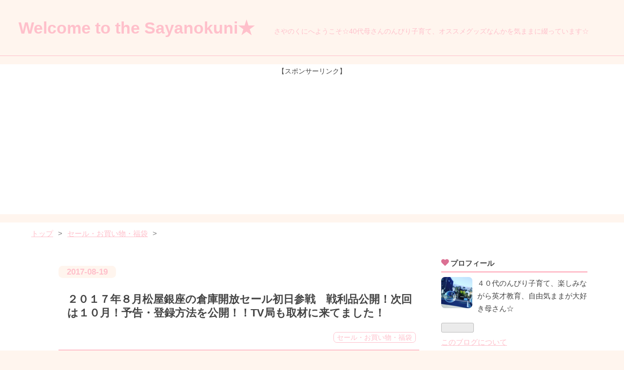

--- FILE ---
content_type: text/html; charset=utf-8
request_url: https://www.sayanokuni.com/entry/matsuyaginza-soukosale-8gatu
body_size: 17875
content:
<!DOCTYPE html>
<html
  lang="ja"

data-admin-domain="//blog.hatena.ne.jp"
data-admin-origin="https://blog.hatena.ne.jp"
data-author="sayanokuni"
data-avail-langs="ja en"
data-blog="sayanokuni0141.hatenablog.com"
data-blog-comments-top-is-new="1"
data-blog-host="sayanokuni0141.hatenablog.com"
data-blog-is-public="1"
data-blog-name="Welcome to  the  Sayanokuni★"
data-blog-owner="sayanokuni"
data-blog-show-ads=""
data-blog-show-sleeping-ads=""
data-blog-uri="https://www.sayanokuni.com/"
data-blog-uuid="10328749687206746699"
data-blogs-uri-base="https://www.sayanokuni.com"
data-brand="pro"
data-data-layer="{&quot;hatenablog&quot;:{&quot;admin&quot;:{},&quot;analytics&quot;:{&quot;brand_property_id&quot;:&quot;&quot;,&quot;measurement_id&quot;:&quot;&quot;,&quot;non_sampling_property_id&quot;:&quot;&quot;,&quot;property_id&quot;:&quot;UA-90538111-1&quot;,&quot;separated_property_id&quot;:&quot;UA-29716941-18&quot;},&quot;blog&quot;:{&quot;blog_id&quot;:&quot;10328749687206746699&quot;,&quot;content_seems_japanese&quot;:&quot;true&quot;,&quot;disable_ads&quot;:&quot;custom_domain&quot;,&quot;enable_ads&quot;:&quot;false&quot;,&quot;enable_keyword_link&quot;:&quot;false&quot;,&quot;entry_show_footer_related_entries&quot;:&quot;false&quot;,&quot;force_pc_view&quot;:&quot;true&quot;,&quot;is_public&quot;:&quot;true&quot;,&quot;is_responsive_view&quot;:&quot;true&quot;,&quot;is_sleeping&quot;:&quot;true&quot;,&quot;lang&quot;:&quot;ja&quot;,&quot;name&quot;:&quot;Welcome to  the  Sayanokuni\u2605&quot;,&quot;owner_name&quot;:&quot;sayanokuni&quot;,&quot;uri&quot;:&quot;https://www.sayanokuni.com/&quot;},&quot;brand&quot;:&quot;pro&quot;,&quot;page_id&quot;:&quot;entry&quot;,&quot;permalink_entry&quot;:{&quot;author_name&quot;:&quot;sayanokuni&quot;,&quot;categories&quot;:&quot;\u30bb\u30fc\u30eb\u30fb\u304a\u8cb7\u3044\u7269\u30fb\u798f\u888b&quot;,&quot;character_count&quot;:2246,&quot;date&quot;:&quot;2017-08-19&quot;,&quot;entry_id&quot;:&quot;8599973812290120604&quot;,&quot;first_category&quot;:&quot;\u30bb\u30fc\u30eb\u30fb\u304a\u8cb7\u3044\u7269\u30fb\u798f\u888b&quot;,&quot;hour&quot;:&quot;18&quot;,&quot;title&quot;:&quot;\uff12\uff10\uff11\uff17\u5e74\uff18\u6708\u677e\u5c4b\u9280\u5ea7\u306e\u5009\u5eab\u958b\u653e\u30bb\u30fc\u30eb\u521d\u65e5\u53c2\u6226\u3000\u6226\u5229\u54c1\u516c\u958b\uff01\u6b21\u56de\u306f\uff11\uff10\u6708\uff01\u4e88\u544a\u30fb\u767b\u9332\u65b9\u6cd5\u3092\u516c\u958b\uff01\uff01TV\u5c40\u3082\u53d6\u6750\u306b\u6765\u3066\u307e\u3057\u305f\uff01&quot;,&quot;uri&quot;:&quot;https://www.sayanokuni.com/entry/matsuyaginza-soukosale-8gatu&quot;},&quot;pro&quot;:&quot;pro&quot;,&quot;router_type&quot;:&quot;blogs&quot;}}"
data-device="pc"
data-dont-recommend-pro="false"
data-global-domain="https://hatena.blog"
data-globalheader-color="b"
data-globalheader-type="pc"
data-has-touch-view="1"
data-help-url="https://help.hatenablog.com"
data-hide-header="1"
data-no-suggest-touch-view="1"
data-page="entry"
data-parts-domain="https://hatenablog-parts.com"
data-plus-available="1"
data-pro="true"
data-router-type="blogs"
data-sentry-dsn="https://03a33e4781a24cf2885099fed222b56d@sentry.io/1195218"
data-sentry-environment="production"
data-sentry-sample-rate="0.1"
data-static-domain="https://cdn.blog.st-hatena.com"
data-version="290ad662750024ea17472b9c1b7e66"




  data-initial-state="{}"

  >
  <head prefix="og: http://ogp.me/ns# fb: http://ogp.me/ns/fb# article: http://ogp.me/ns/article#">

  

  
  <meta name="viewport" content="width=device-width, initial-scale=1.0" />


  


  

  <meta name="robots" content="max-image-preview:large" />


  <meta charset="utf-8"/>
  <meta http-equiv="X-UA-Compatible" content="IE=7; IE=9; IE=10; IE=11" />
  <title>２０１７年８月松屋銀座の倉庫開放セール初日参戦　戦利品公開！次回は１０月！予告・登録方法を公開！！TV局も取材に来てました！ - Welcome to  the  Sayanokuni★</title>

  
  <link rel="canonical" href="https://www.sayanokuni.com/entry/matsuyaginza-soukosale-8gatu"/>



  

<meta itemprop="name" content="２０１７年８月松屋銀座の倉庫開放セール初日参戦　戦利品公開！次回は１０月！予告・登録方法を公開！！TV局も取材に来てました！ - Welcome to  the  Sayanokuni★"/>

  <meta itemprop="image" content="https://cdn.image.st-hatena.com/image/scale/190165593fe6971c6fad246531b85aad319b2093/backend=imagemagick;version=1;width=1300/https%3A%2F%2Fcdn-ak.f.st-hatena.com%2Fimages%2Ffotolife%2Fs%2Fsayanokuni%2F20170819%2F20170819170158.jpg"/>


  <meta property="og:title" content="２０１７年８月松屋銀座の倉庫開放セール初日参戦　戦利品公開！次回は１０月！予告・登録方法を公開！！TV局も取材に来てました！ - Welcome to  the  Sayanokuni★"/>
<meta property="og:type" content="article"/>
  <meta property="og:url" content="https://www.sayanokuni.com/entry/matsuyaginza-soukosale-8gatu"/>

  <meta property="og:image" content="https://cdn.image.st-hatena.com/image/scale/190165593fe6971c6fad246531b85aad319b2093/backend=imagemagick;version=1;width=1300/https%3A%2F%2Fcdn-ak.f.st-hatena.com%2Fimages%2Ffotolife%2Fs%2Fsayanokuni%2F20170819%2F20170819170158.jpg"/>

<meta property="og:image:alt" content="２０１７年８月松屋銀座の倉庫開放セール初日参戦　戦利品公開！次回は１０月！予告・登録方法を公開！！TV局も取材に来てました！ - Welcome to  the  Sayanokuni★"/>
    <meta property="og:description" content="松屋銀座の倉庫開放セール ２０１７年８月１９日に参戦しました！ ３ヶ月ぶりだからなのか、今回はAM１０：００前から１０００人！？いや、もっとすごかったかも！という勢いで開店待ちをするお客さんが列をなしていました！ 毎回、初日の朝一から参戦するのですが、今回の勢いはΣ(ﾟДﾟ)凄かったです。 わいわい賑わうではなく、殺気立つ勢いでした（笑） 有名ブランド晴雨兼用傘が２０本限り1,080円と広告に載っていたのですが、 入場３分で入れた私達ですら、ゲットならず！！でした！ 何と言っても、レジでのお会計は、今まで見たことが無いほどの長蛇の列で、入り口の方まで伸びました^^;^^;^^; 店員さんも、私…" />
<meta property="og:site_name" content="Welcome to  the  Sayanokuni★"/>

  <meta property="article:published_time" content="2017-08-19T09:53:03Z" />

    <meta property="article:tag" content="セール・お買い物・福袋" />
      <meta name="twitter:card"  content="summary_large_image" />
    <meta name="twitter:image" content="https://cdn.image.st-hatena.com/image/scale/190165593fe6971c6fad246531b85aad319b2093/backend=imagemagick;version=1;width=1300/https%3A%2F%2Fcdn-ak.f.st-hatena.com%2Fimages%2Ffotolife%2Fs%2Fsayanokuni%2F20170819%2F20170819170158.jpg" />  <meta name="twitter:title" content="２０１７年８月松屋銀座の倉庫開放セール初日参戦　戦利品公開！次回は１０月！予告・登録方法を公開！！TV局も取材に来てました！ - Welcome to  the  Sayanokuni★" />    <meta name="twitter:description" content="松屋銀座の倉庫開放セール ２０１７年８月１９日に参戦しました！ ３ヶ月ぶりだからなのか、今回はAM１０：００前から１０００人！？いや、もっとすごかったかも！という勢いで開店待ちをするお客さんが列をなしていました！ 毎回、初日の朝一から参戦するのですが、今回の勢いはΣ(ﾟДﾟ)凄かったです。 わいわい賑わうではなく、殺気…" />  <meta name="twitter:app:name:iphone" content="はてなブログアプリ" />
  <meta name="twitter:app:id:iphone" content="583299321" />
  <meta name="twitter:app:url:iphone" content="hatenablog:///open?uri=https%3A%2F%2Fwww.sayanokuni.com%2Fentry%2Fmatsuyaginza-soukosale-8gatu" />
  
    <meta name="description" content="松屋銀座の倉庫開放セール ２０１７年８月１９日に参戦しました！ ３ヶ月ぶりだからなのか、今回はAM１０：００前から１０００人！？いや、もっとすごかったかも！という勢いで開店待ちをするお客さんが列をなしていました！ 毎回、初日の朝一から参戦するのですが、今回の勢いはΣ(ﾟДﾟ)凄かったです。 わいわい賑わうではなく、殺気立つ勢いでした（笑） 有名ブランド晴雨兼用傘が２０本限り1,080円と広告に載っていたのですが、 入場３分で入れた私達ですら、ゲットならず！！でした！ 何と言っても、レジでのお会計は、今まで見たことが無いほどの長蛇の列で、入り口の方まで伸びました^^;^^;^^; 店員さんも、私…" />
    <meta name="google-site-verification" content="1T_LeYjyJnYXsP-HR91hidYe1YTfLbKL_cagXmHSW2s" />
    <meta name="keywords" content="コストコ、ディズニー、ファミリーセール、お出かけスポット、ドラマ感想" />


  
<script
  id="embed-gtm-data-layer-loader"
  data-data-layer-page-specific="{&quot;hatenablog&quot;:{&quot;blogs_permalink&quot;:{&quot;has_related_entries_with_elasticsearch&quot;:&quot;false&quot;,&quot;is_author_pro&quot;:&quot;true&quot;,&quot;entry_afc_issued&quot;:&quot;false&quot;,&quot;is_blog_sleeping&quot;:&quot;true&quot;,&quot;blog_afc_issued&quot;:&quot;false&quot;}}}"
>
(function() {
  function loadDataLayer(elem, attrName) {
    if (!elem) { return {}; }
    var json = elem.getAttribute(attrName);
    if (!json) { return {}; }
    return JSON.parse(json);
  }

  var globalVariables = loadDataLayer(
    document.documentElement,
    'data-data-layer'
  );
  var pageSpecificVariables = loadDataLayer(
    document.getElementById('embed-gtm-data-layer-loader'),
    'data-data-layer-page-specific'
  );

  var variables = [globalVariables, pageSpecificVariables];

  if (!window.dataLayer) {
    window.dataLayer = [];
  }

  for (var i = 0; i < variables.length; i++) {
    window.dataLayer.push(variables[i]);
  }
})();
</script>

<!-- Google Tag Manager -->
<script>(function(w,d,s,l,i){w[l]=w[l]||[];w[l].push({'gtm.start':
new Date().getTime(),event:'gtm.js'});var f=d.getElementsByTagName(s)[0],
j=d.createElement(s),dl=l!='dataLayer'?'&l='+l:'';j.async=true;j.src=
'https://www.googletagmanager.com/gtm.js?id='+i+dl;f.parentNode.insertBefore(j,f);
})(window,document,'script','dataLayer','GTM-P4CXTW');</script>
<!-- End Google Tag Manager -->











  <link rel="shortcut icon" href="https://www.sayanokuni.com/icon/favicon">
<link rel="apple-touch-icon" href="https://www.sayanokuni.com/icon/touch">
<link rel="icon" sizes="192x192" href="https://www.sayanokuni.com/icon/link">

  

<link rel="alternate" type="application/atom+xml" title="Atom" href="https://www.sayanokuni.com/feed"/>
<link rel="alternate" type="application/rss+xml" title="RSS2.0" href="https://www.sayanokuni.com/rss"/>

  <link rel="alternate" type="application/json+oembed" href="https://hatena.blog/oembed?url=https%3A%2F%2Fwww.sayanokuni.com%2Fentry%2Fmatsuyaginza-soukosale-8gatu&amp;format=json" title="oEmbed Profile of ２０１７年８月松屋銀座の倉庫開放セール初日参戦　戦利品公開！次回は１０月！予告・登録方法を公開！！TV局も取材に来てました！"/>
<link rel="alternate" type="text/xml+oembed" href="https://hatena.blog/oembed?url=https%3A%2F%2Fwww.sayanokuni.com%2Fentry%2Fmatsuyaginza-soukosale-8gatu&amp;format=xml" title="oEmbed Profile of ２０１７年８月松屋銀座の倉庫開放セール初日参戦　戦利品公開！次回は１０月！予告・登録方法を公開！！TV局も取材に来てました！"/>
  
  <link rel="author" href="http://www.hatena.ne.jp/sayanokuni/">

  

  
      <link rel="preload" href="http://cdn-ak.f.st-hatena.com/images/fotolife/s/sayanokuni/20170819/20170819170807.jpg" as="image"/>


  
    
<link rel="stylesheet" type="text/css" href="https://cdn.blog.st-hatena.com/css/blog.css?version=290ad662750024ea17472b9c1b7e66"/>

    
  <link rel="stylesheet" type="text/css" href="https://usercss.blog.st-hatena.com/blog_style/10328749687206746699/dcfad0ae4f700153e7dae452833791871ef8d119"/>
  
  

  

  
<script> </script>

  
<style>
  div#google_afc_user,
  div.google-afc-user-container,
  div.google_afc_image,
  div.google_afc_blocklink {
      display: block !important;
  }
</style>


  

  
    <script type="application/ld+json">{"@context":"http://schema.org","@type":"Article","dateModified":"2017-08-19T18:53:03+09:00","datePublished":"2017-08-19T18:53:03+09:00","description":"松屋銀座の倉庫開放セール ２０１７年８月１９日に参戦しました！ ３ヶ月ぶりだからなのか、今回はAM１０：００前から１０００人！？いや、もっとすごかったかも！という勢いで開店待ちをするお客さんが列をなしていました！ 毎回、初日の朝一から参戦するのですが、今回の勢いはΣ(ﾟДﾟ)凄かったです。 わいわい賑わうではなく、殺気立つ勢いでした（笑） 有名ブランド晴雨兼用傘が２０本限り1,080円と広告に載っていたのですが、 入場３分で入れた私達ですら、ゲットならず！！でした！ 何と言っても、レジでのお会計は、今まで見たことが無いほどの長蛇の列で、入り口の方まで伸びました^^;^^;^^; 店員さんも、私…","headline":"２０１７年８月松屋銀座の倉庫開放セール初日参戦 戦利品公開！次回は１０月！予告・登録方法を公開！！TV局も取材に来てました！","image":["https://cdn-ak.f.st-hatena.com/images/fotolife/s/sayanokuni/20170819/20170819170158.jpg"],"mainEntityOfPage":{"@id":"https://www.sayanokuni.com/entry/matsuyaginza-soukosale-8gatu","@type":"WebPage"}}</script>

  

  <script async src="//pagead2.googlesyndication.com/pagead/js/adsbygoogle.js"></script>
<script>
  (adsbygoogle = window.adsbygoogle || []).push({
    google_ad_client: "ca-pub-4687716654820408",
    enable_page_level_ads: true
  });
</script>








<script async src="//pagead2.googlesyndication.com/pagead/js/adsbygoogle.js"></script>
<script>
     (adsbygoogle = window.adsbygoogle || []).push({
          google_ad_client: "ca-pub-4687716654820408",
          enable_page_level_ads: true
     });
</script>

  

</head>

  <body class="page-entry enable-top-editarea enable-bottom-editarea category-セール・お買い物・福袋 globalheader-off globalheader-ng-enabled">
    

<div id="globalheader-container"
  data-brand="hatenablog"
  style="display: none"
  >
  <iframe id="globalheader" height="37" frameborder="0" allowTransparency="true"></iframe>
</div>


  
  
  

  <div id="container">
    <div id="container-inner">
      <header id="blog-title" data-brand="hatenablog">
  <div id="blog-title-inner" >
    <div id="blog-title-content">
      <h1 id="title"><a href="https://www.sayanokuni.com/">Welcome to  the  Sayanokuni★</a></h1>
      
        <h2 id="blog-description">さやのくにへようこそ☆40代母さんのんびり子育て、オススメグッズなんかを気ままに綴っています☆</h2>
      
    </div>
  </div>
</header>

      
  <div id="top-editarea">
    <p style="text-align: center;"><span style="font-size: 85%;">【スポンサーリンク】</span><br />

<script async src="//pagead2.googlesyndication.com/pagead/js/adsbygoogle.js"></script>
<!-- saya -->
<ins class="adsbygoogle"
     style="display:block"
     data-ad-client="ca-pub-4687716654820408"
     data-ad-slot="5160942215"
     data-ad-format="auto"></ins>
<script>
(adsbygoogle = window.adsbygoogle || []).push({});
</script>

</p>


  </div>


      
          <div id="top-box">
    <div class="breadcrumb" data-test-id="breadcrumb">
      <div class="breadcrumb-inner">
        <a class="breadcrumb-link" href="https://www.sayanokuni.com/"><span>トップ</span></a>          <span class="breadcrumb-gt">&gt;</span>          <span class="breadcrumb-child">            <a class="breadcrumb-child-link" href="https://www.sayanokuni.com/archive/category/%E3%82%BB%E3%83%BC%E3%83%AB%E3%83%BB%E3%81%8A%E8%B2%B7%E3%81%84%E7%89%A9%E3%83%BB%E7%A6%8F%E8%A2%8B"><span>セール・お買い物・福袋</span></a>          </span>            <span class="breadcrumb-gt">&gt;</span>          <span class="breadcrumb-child">            <span>２０１７年８月松屋銀座の倉庫開放セール初日参戦　戦利品公開！次回は１０月！予告・登録方法を公開！！TV局も取材に来てました！</span>          </span>      </div>
    </div>
  </div>
  <script type="application/ld+json" class="test-breadcrumb-json-ld">
    {"itemListElement":[{"item":{"@id":"https://www.sayanokuni.com/","name":"トップ"},"position":1,"@type":"ListItem"},{"@type":"ListItem","position":2,"item":{"name":"セール・お買い物・福袋","@id":"https://www.sayanokuni.com/archive/category/%E3%82%BB%E3%83%BC%E3%83%AB%E3%83%BB%E3%81%8A%E8%B2%B7%E3%81%84%E7%89%A9%E3%83%BB%E7%A6%8F%E8%A2%8B"}}],"@type":"BreadcrumbList","@context":"http://schema.org"}
  </script>
      
      




<div id="content" class="hfeed"
  
  >
  <div id="content-inner">
    <div id="wrapper">
      <div id="main">
        <div id="main-inner">
          

          



          
  
  <!-- google_ad_section_start -->
  <!-- rakuten_ad_target_begin -->
  
  
  

  

  
    
      
        <article class="entry hentry test-hentry js-entry-article date-first autopagerize_page_element chars-400 words-100 mode-html entry-odd" id="entry-8599973812290120604" data-keyword-campaign="" data-uuid="8599973812290120604" data-publication-type="entry">
  <div class="entry-inner">
    <header class="entry-header">
  
    <div class="date entry-date first">
    <a href="https://www.sayanokuni.com/archive/2017/08/19" rel="nofollow">
      <time datetime="2017-08-19T09:53:03Z" title="2017-08-19T09:53:03Z">
        <span class="date-year">2017</span><span class="hyphen">-</span><span class="date-month">08</span><span class="hyphen">-</span><span class="date-day">19</span>
      </time>
    </a>
      </div>
  <h1 class="entry-title">
  <a href="https://www.sayanokuni.com/entry/matsuyaginza-soukosale-8gatu" class="entry-title-link bookmark">２０１７年８月松屋銀座の倉庫開放セール初日参戦　戦利品公開！次回は１０月！予告・登録方法を公開！！TV局も取材に来てました！</a>
</h1>

  
  

  <div class="entry-categories categories">
    
    <a href="https://www.sayanokuni.com/archive/category/%E3%82%BB%E3%83%BC%E3%83%AB%E3%83%BB%E3%81%8A%E8%B2%B7%E3%81%84%E7%89%A9%E3%83%BB%E7%A6%8F%E8%A2%8B" class="entry-category-link category-セール・お買い物・福袋">セール・お買い物・福袋</a>
    
  </div>


  
  <div class="customized-header">
    <div class="entry-header-html"><!-- START v1.02 params=[insentense-adsense,MC,1,2,,,before,stay,,,true,広告禁止] from http://uxlayman.hatenablog.com/entry/2017/01/26/insentenseform -->
<script>
var adsenseCode = (function () {/*

<p>広告</p>


<script async src="//pagead2.googlesyndication.com/pagead/js/adsbygoogle.js"></scrip>
<ins class="adsbygoogle"
     style="display:block; text-align:center;"
     data-ad-layout="in-article"
     data-ad-format="fluid"
     data-ad-client="ca-pub-4687716654820408"
     data-ad-slot="3120125546"></ins>
<script>
     (adsbygoogle = window.adsbygoogle || []).push({});
</scrip>

<p> </p>


*/}).toString().match(/\/\*([^]*)\*\//)[1].replace(/scrip>/g, 'script>');

addEventListener("DOMContentLoaded", function() {

    if ($('meta[property="article:tag"][content="広告禁止"]').size() > 0) {
        return;
    }

    var $targetElements = $('.entry-content h3,h4,h5,h1,h2,p');
    var $target = $targetElements.eq(Math.floor($targetElements.size() * 1 / 2));
    $target.before($('.insentense-adsense'));
    $('.insentense-adsense').html(adsenseCode);

}, false);
</script>
<div class="insentense-adsense"></div>
<!-- END v1.02 from http://uxlayman.hatenablog.com/entry/2017/01/26/insentenseform -->
</div>
  </div>


  

</header>

    


    <div class="entry-content hatenablog-entry">
  
    <p><span style="color: #0000cc;"><strong>松屋銀座の倉庫開放セール　２０１７年８月１９日に参戦しました！</strong></span></p>
<p>３ヶ月ぶりだからなのか、今回はAM１０：００前から１０００人！？いや、もっとすごかったかも！という勢いで開店待ちをするお客さんが列をなしていました！</p>
<p>毎回、初日の朝一から参戦するのですが、今回の勢いはΣ(ﾟДﾟ)凄かったです。</p>
<p>わいわい賑わうではなく、殺気立つ勢いでした（笑）</p>
<p><span style="color: #ff0000;"><strong>有名ブランド晴雨兼用傘が２０本限り1,080円と広告に載っていたのですが、</strong></span></p>
<p><span style="color: #ff0000;"><strong>入場３分で入れた私達ですら、ゲットならず！！でした！</strong></span></p>
<p>何と言っても、レジでのお会計は、今まで見たことが無いほどの長蛇の列で、入り口の方まで伸びました^^;^^;^^;</p>
<p>店員さんも、私どももΣ(ﾟДﾟ)びっくりしてます！と言ってました。</p>
<p>１３：００頃には随分と落ち着きましたが、売り切れ続出でした〜。</p>
<p>戦利品、中の様子をレポしま〜す🌟</p>
<p><img class="hatena-fotolife" style="border: 0px; max-width: 100%; outline: black solid 1px; resize: none; color: #3d3f44; font-family: 'Helvetica Neue', Helvetica, Arial, 'ヒラギノ角ゴ Pro W3', 'Hiragino Kaku Gothic Pro', メイリオ, Meiryo, 'ＭＳ Ｐゴシック', 'MS PGothic', sans-serif; font-size: 16px; font-style: normal; font-variant-ligatures: normal; font-variant-caps: normal; font-weight: normal; letter-spacing: normal; orphans: 2; text-align: start; text-indent: 0px; text-transform: none; white-space: normal; widows: 2; word-spacing: 0px; -webkit-text-stroke-width: 0px; background-color: #ffffff; text-decoration-style: initial; text-decoration-color: initial;" title="f:id:sayanokuni:20170819170807j:image" src="https://cdn-ak.f.st-hatena.com/images/fotolife/s/sayanokuni/20170819/20170819170807.jpg" alt="f:id:sayanokuni:20170819170807j:image" /></p>
<p><img class="hatena-fotolife" style="border: 0px; max-width: 100%; outline: black solid 1px; resize: none; color: #3d3f44; font-family: 'Helvetica Neue', Helvetica, Arial, 'ヒラギノ角ゴ Pro W3', 'Hiragino Kaku Gothic Pro', メイリオ, Meiryo, 'ＭＳ Ｐゴシック', 'MS PGothic', sans-serif; font-size: 16px; font-style: normal; font-variant-ligatures: normal; font-variant-caps: normal; font-weight: normal; letter-spacing: normal; orphans: 2; text-align: start; text-indent: 0px; text-transform: none; white-space: normal; widows: 2; word-spacing: 0px; -webkit-text-stroke-width: 0px; background-color: #ffffff; text-decoration-style: initial; text-decoration-color: initial;" title="f:id:sayanokuni:20170819170141j:image" src="https://cdn-ak.f.st-hatena.com/images/fotolife/s/sayanokuni/20170819/20170819170141.jpg" alt="f:id:sayanokuni:20170819170141j:image" /></p>


<p> 今回は、夏物がお安くでていました！</p>
<p>前回春に出ていたものが、更に安く出しているものも。</p>
<p>来年用に、購入も良いですね🌟</p>
<p>女の子のワンピースが今回は豊富でした。</p>
<p>お値段も、５００円〜子供服は出ています！</p>
<p><img class="hatena-fotolife" style="border: 0px; max-width: 100%; outline: black solid 1px; resize: none; color: #3d3f44; font-family: 'Helvetica Neue', Helvetica, Arial, 'ヒラギノ角ゴ Pro W3', 'Hiragino Kaku Gothic Pro', メイリオ, Meiryo, 'ＭＳ Ｐゴシック', 'MS PGothic', sans-serif; font-size: 16px; font-style: normal; font-variant-ligatures: normal; font-variant-caps: normal; font-weight: normal; letter-spacing: normal; orphans: 2; text-align: start; text-indent: 0px; text-transform: none; white-space: normal; widows: 2; word-spacing: 0px; -webkit-text-stroke-width: 0px; background-color: #ffffff; text-decoration-style: initial; text-decoration-color: initial;" title="f:id:sayanokuni:20170819170833j:image" src="https://cdn-ak.f.st-hatena.com/images/fotolife/s/sayanokuni/20170819/20170819170833.jpg" alt="f:id:sayanokuni:20170819170833j:image" /><br /><img class="hatena-fotolife" title="f:id:sayanokuni:20170819170951j:image" src="https://cdn-ak.f.st-hatena.com/images/fotolife/s/sayanokuni/20170819/20170819170951.jpg" alt="f:id:sayanokuni:20170819170951j:image" /></p>
<p><img class="hatena-fotolife" style="border: 0px; max-width: 100%; outline: black solid 1px; resize: none; color: #3d3f44; font-family: 'Helvetica Neue', Helvetica, Arial, 'ヒラギノ角ゴ Pro W3', 'Hiragino Kaku Gothic Pro', メイリオ, Meiryo, 'ＭＳ Ｐゴシック', 'MS PGothic', sans-serif; font-size: 16px; font-style: normal; font-variant-ligatures: normal; font-variant-caps: normal; font-weight: normal; letter-spacing: normal; orphans: 2; text-align: start; text-indent: 0px; text-transform: none; white-space: normal; widows: 2; word-spacing: 0px; -webkit-text-stroke-width: 0px; background-color: #ffffff; text-decoration-style: initial; text-decoration-color: initial;" title="f:id:sayanokuni:20170819170445j:image" src="https://cdn-ak.f.st-hatena.com/images/fotolife/s/sayanokuni/20170819/20170819170445.jpg" alt="f:id:sayanokuni:20170819170445j:image" /></p>
<p><img class="hatena-fotolife" style="border: 0px; max-width: 100%; outline: black solid 1px; resize: none; color: #3d3f44; font-family: 'Helvetica Neue', Helvetica, Arial, 'ヒラギノ角ゴ Pro W3', 'Hiragino Kaku Gothic Pro', メイリオ, Meiryo, 'ＭＳ Ｐゴシック', 'MS PGothic', sans-serif; font-size: 16px; font-style: normal; font-variant-ligatures: normal; font-variant-caps: normal; font-weight: normal; letter-spacing: normal; orphans: 2; text-align: start; text-indent: 0px; text-transform: none; white-space: normal; widows: 2; word-spacing: 0px; -webkit-text-stroke-width: 0px; background-color: #ffffff; text-decoration-style: initial; text-decoration-color: initial;" title="f:id:sayanokuni:20170819170522j:image" src="https://cdn-ak.f.st-hatena.com/images/fotolife/s/sayanokuni/20170819/20170819170522.jpg" alt="f:id:sayanokuni:20170819170522j:image" /></p>
<p>ナイキの子供用の靴やサンダルもオープン直後は殺到！！</p>
<p><img class="hatena-fotolife" title="f:id:sayanokuni:20170819171013j:plain" src="https://cdn-ak.f.st-hatena.com/images/fotolife/s/sayanokuni/20170819/20170819171013.jpg" alt="f:id:sayanokuni:20170819171013j:plain" /></p>
<p>今回初参戦のメンズブランドも！賑わっていました！</p>
<p>PINE　FORT（パインフォート）のリュック。</p>
<p>私も気に入って、購入しました！<br /><img class="hatena-fotolife" style="border: 0px; max-width: 100%; outline: black solid 1px; resize: none; color: #3d3f44; font-family: 'Helvetica Neue', Helvetica, Arial, 'ヒラギノ角ゴ Pro W3', 'Hiragino Kaku Gothic Pro', メイリオ, Meiryo, 'ＭＳ Ｐゴシック', 'MS PGothic', sans-serif; font-size: 16px; font-style: normal; font-variant-ligatures: normal; font-variant-caps: normal; font-weight: normal; letter-spacing: normal; orphans: 2; text-align: start; text-indent: 0px; text-transform: none; white-space: normal; widows: 2; word-spacing: 0px; -webkit-text-stroke-width: 0px; background-color: #ffffff; text-decoration-style: initial; text-decoration-color: initial;" title="f:id:sayanokuni:20170819170337j:image" src="https://cdn-ak.f.st-hatena.com/images/fotolife/s/sayanokuni/20170819/20170819170337.jpg" alt="f:id:sayanokuni:20170819170337j:image" /><br /><img class="hatena-fotolife" title="f:id:sayanokuni:20170819170714j:image" src="https://cdn-ak.f.st-hatena.com/images/fotolife/s/sayanokuni/20170819/20170819170714.jpg" alt="f:id:sayanokuni:20170819170714j:image" /></p>
<p>紳士訳ありサンプルスーツは5,400円！</p>
<p><img class="hatena-fotolife" style="border: 0px; max-width: 100%; outline: black solid 1px; resize: none; color: #3d3f44; font-family: 'Helvetica Neue', Helvetica, Arial, 'ヒラギノ角ゴ Pro W3', 'Hiragino Kaku Gothic Pro', メイリオ, Meiryo, 'ＭＳ Ｐゴシック', 'MS PGothic', sans-serif; font-size: 16px; font-style: normal; font-variant-ligatures: normal; font-variant-caps: normal; font-weight: normal; letter-spacing: normal; orphans: 2; text-align: start; text-indent: 0px; text-transform: none; white-space: normal; widows: 2; word-spacing: 0px; -webkit-text-stroke-width: 0px; background-color: #ffffff; text-decoration-style: initial; text-decoration-color: initial;" title="f:id:sayanokuni:20170819170426j:image" src="https://cdn-ak.f.st-hatena.com/images/fotolife/s/sayanokuni/20170819/20170819170426.jpg" alt="f:id:sayanokuni:20170819170426j:image" /></p>
<p>オフオンのワンピース、通常7,900円が1,080円に！</p>
<p><img class="hatena-fotolife" style="border: 0px; max-width: 100%; outline: black solid 1px; resize: none; color: #3d3f44; font-family: 'Helvetica Neue', Helvetica, Arial, 'ヒラギノ角ゴ Pro W3', 'Hiragino Kaku Gothic Pro', メイリオ, Meiryo, 'ＭＳ Ｐゴシック', 'MS PGothic', sans-serif; font-size: 16px; font-style: normal; font-variant-ligatures: normal; font-variant-caps: normal; font-weight: normal; letter-spacing: normal; orphans: 2; text-align: start; text-indent: 0px; text-transform: none; white-space: normal; widows: 2; word-spacing: 0px; -webkit-text-stroke-width: 0px; background-color: #ffffff; text-decoration-style: initial; text-decoration-color: initial;" title="f:id:sayanokuni:20170819170118j:image" src="https://cdn-ak.f.st-hatena.com/images/fotolife/s/sayanokuni/20170819/20170819170118.jpg" alt="f:id:sayanokuni:20170819170118j:image" /><br />サングラスも、1,500円で販売されていました。</p>
<p>春に購入した時は、2,000円超えしていたので、更にお安くなっています！<br /><img class="hatena-fotolife" title="f:id:sayanokuni:20170819170533j:image" src="https://cdn-ak.f.st-hatena.com/images/fotolife/s/sayanokuni/20170819/20170819170533.jpg" alt="f:id:sayanokuni:20170819170533j:image" /></p>
<p>婦人靴下よりどり６点1,080円も、殺到して、</p>
<p>なかなか６足選ぶのもままならない程に（笑）</p>
<p><img class="hatena-fotolife" style="border: 0px; max-width: 100%; outline: black solid 1px; resize: none; color: #3d3f44; font-family: 'Helvetica Neue', Helvetica, Arial, 'ヒラギノ角ゴ Pro W3', 'Hiragino Kaku Gothic Pro', メイリオ, Meiryo, 'ＭＳ Ｐゴシック', 'MS PGothic', sans-serif; font-size: 16px; font-style: normal; font-variant-ligatures: normal; font-variant-caps: normal; font-weight: normal; letter-spacing: normal; orphans: 2; text-align: start; text-indent: 0px; text-transform: none; white-space: normal; widows: 2; word-spacing: 0px; -webkit-text-stroke-width: 0px; background-color: #ffffff; text-decoration-style: initial; text-decoration-color: initial;" title="f:id:sayanokuni:20170819170123j:image" src="https://cdn-ak.f.st-hatena.com/images/fotolife/s/sayanokuni/20170819/20170819170123.jpg" alt="f:id:sayanokuni:20170819170123j:image" /></p>
<p> </p>
<p><a href="https://px.a8.net/svt/ejp?a8mat=2TP71L+BK60MQ+2U8+1NNF3M" target="_blank" rel="nofollow">週刊現代(講談社)で紹介された商品をお取り寄せ！！</a> <img src="https://www13.a8.net/0.gif?a8mat=2TP71L+BK60MQ+2U8+1NNF3M" alt="" width="1" height="1" border="0" /> </p>
<p><a href="https://px.a8.net/svt/ejp?a8mat=2TP71L+BK60MQ+2U8+1NLX35" target="_blank" rel="nofollow"> <img src="https://www25.a8.net/svt/bgt?aid=170816745699&amp;wid=001&amp;eno=01&amp;mid=s00000000368010012000&amp;mc=1" alt="" width="300" height="250" border="0" /></a> <img src="https://www13.a8.net/0.gif?a8mat=2TP71L+BK60MQ+2U8+1NLX35" alt="" width="1" height="1" border="0" /> </p>
<p> </p>
<p>食品コーナーも、活気を通り過ぎて、殺気でした（笑）</p>
<p>ベルジェレコルテのプリン＆ゼリーコーナーは毎回人気で、</p>
<p>今回は、袋詰で1,000円を初めて出しましたと、店員さんが言っていました。</p>
<p>ブログ書いているのでというと、気さくに写真を撮らせてくれて、</p>
<p>顔出しオッケー！全世界に公開してください！と言ってくれました！</p>
<p>ありがとうございます！店員さんも、とっても面白くて、試食をさせてくれます！</p>
<p>味も、本当に美味しいので、オススメです🌟🌟🌟</p>
<p><img class="hatena-fotolife" style="border: 0px; max-width: 100%; outline: black solid 1px; resize: none; color: #3d3f44; font-family: 'Helvetica Neue', Helvetica, Arial, 'ヒラギノ角ゴ Pro W3', 'Hiragino Kaku Gothic Pro', メイリオ, Meiryo, 'ＭＳ Ｐゴシック', 'MS PGothic', sans-serif; font-size: 16px; font-style: normal; font-variant-ligatures: normal; font-variant-caps: normal; font-weight: normal; letter-spacing: normal; orphans: 2; text-align: start; text-indent: 0px; text-transform: none; white-space: normal; widows: 2; word-spacing: 0px; -webkit-text-stroke-width: 0px; background-color: #ffffff; text-decoration-style: initial; text-decoration-color: initial;" title="f:id:sayanokuni:20170819170158j:image" src="https://cdn-ak.f.st-hatena.com/images/fotolife/s/sayanokuni/20170819/20170819170158.jpg" alt="f:id:sayanokuni:20170819170158j:image" /></p>
<p><img class="hatena-fotolife" style="border: 0px; max-width: 100%; outline: black solid 1px; resize: none; color: #3d3f44; font-family: 'Helvetica Neue', Helvetica, Arial, 'ヒラギノ角ゴ Pro W3', 'Hiragino Kaku Gothic Pro', メイリオ, Meiryo, 'ＭＳ Ｐゴシック', 'MS PGothic', sans-serif; font-size: 16px; font-style: normal; font-variant-ligatures: normal; font-variant-caps: normal; font-weight: normal; letter-spacing: normal; orphans: 2; text-align: start; text-indent: 0px; text-transform: none; white-space: normal; widows: 2; word-spacing: 0px; -webkit-text-stroke-width: 0px; background-color: #ffffff; text-decoration-style: initial; text-decoration-color: initial;" title="f:id:sayanokuni:20170819170126j:image" src="https://cdn-ak.f.st-hatena.com/images/fotolife/s/sayanokuni/20170819/20170819170126.jpg" alt="f:id:sayanokuni:20170819170126j:image" /></p>
<p>有名ブランド切り落としバウムクーヘン１５０点限定５４０円は、１２時ごろには完売していました。</p>
<p><img class="hatena-fotolife" style="border: 0px; max-width: 100%; outline: black solid 1px; resize: none; color: #3d3f44; font-family: 'Helvetica Neue', Helvetica, Arial, 'ヒラギノ角ゴ Pro W3', 'Hiragino Kaku Gothic Pro', メイリオ, Meiryo, 'ＭＳ Ｐゴシック', 'MS PGothic', sans-serif; font-size: 16px; font-style: normal; font-variant-ligatures: normal; font-variant-caps: normal; font-weight: normal; letter-spacing: normal; orphans: 2; text-align: start; text-indent: 0px; text-transform: none; white-space: normal; widows: 2; word-spacing: 0px; -webkit-text-stroke-width: 0px; background-color: #ffffff; text-decoration-style: initial; text-decoration-color: initial;" title="f:id:sayanokuni:20170819170938j:image" src="https://cdn-ak.f.st-hatena.com/images/fotolife/s/sayanokuni/20170819/20170819170938.jpg" alt="f:id:sayanokuni:20170819170938j:image" /></p>
<p>狙い通り、お中元ギフト解体処分セールも、入場すぐは殺到していて、</p>
<p>手慣れている人は、さっさと何個も購入して、</p>
<p>配送専用レジで会計を済ましていました！<br /><img class="hatena-fotolife" title="f:id:sayanokuni:20170819170631j:image" src="https://cdn-ak.f.st-hatena.com/images/fotolife/s/sayanokuni/20170819/20170819170631.jpg" alt="f:id:sayanokuni:20170819170631j:image" /><br /><img class="hatena-fotolife" title="f:id:sayanokuni:20170819170655j:image" src="https://cdn-ak.f.st-hatena.com/images/fotolife/s/sayanokuni/20170819/20170819170655.jpg" alt="f:id:sayanokuni:20170819170655j:image" /></p>
<p>味噌蔵　徳兵衛　味噌すくいどり６００円も、参戦してみました！！</p>
<p><img class="hatena-fotolife" style="border: 0px; max-width: 100%; outline: black solid 1px; resize: none; color: #3d3f44; font-family: 'Helvetica Neue', Helvetica, Arial, 'ヒラギノ角ゴ Pro W3', 'Hiragino Kaku Gothic Pro', メイリオ, Meiryo, 'ＭＳ Ｐゴシック', 'MS PGothic', sans-serif; font-size: 16px; font-style: normal; font-variant-ligatures: normal; font-variant-caps: normal; font-weight: normal; letter-spacing: normal; orphans: 2; text-align: start; text-indent: 0px; text-transform: none; white-space: normal; widows: 2; word-spacing: 0px; -webkit-text-stroke-width: 0px; background-color: #ffffff; text-decoration-style: initial; text-decoration-color: initial;" title="f:id:sayanokuni:20170819170111j:image" src="https://cdn-ak.f.st-hatena.com/images/fotolife/s/sayanokuni/20170819/20170819170111.jpg" alt="f:id:sayanokuni:20170819170111j:image" /></p>
<p><img class="hatena-fotolife" style="border: 0px; max-width: 100%; outline: black solid 1px; resize: none; color: #3d3f44; font-family: 'Helvetica Neue', Helvetica, Arial, 'ヒラギノ角ゴ Pro W3', 'Hiragino Kaku Gothic Pro', メイリオ, Meiryo, 'ＭＳ Ｐゴシック', 'MS PGothic', sans-serif; font-size: 16px; font-style: normal; font-variant-ligatures: normal; font-variant-caps: normal; font-weight: normal; letter-spacing: normal; orphans: 2; text-align: start; text-indent: 0px; text-transform: none; white-space: normal; widows: 2; word-spacing: 0px; -webkit-text-stroke-width: 0px; background-color: #ffffff; text-decoration-style: initial; text-decoration-color: initial;" title="f:id:sayanokuni:20170819170425j:image" src="https://cdn-ak.f.st-hatena.com/images/fotolife/s/sayanokuni/20170819/20170819170425.jpg" alt="f:id:sayanokuni:20170819170425j:image" /><br />あんまりすくえなくても、１キロは入れてくれるとの事で、オープニングイベントでなくなり次第終了と言っていましたが、やはり、１２時半には、完売してました！</p>
<p><img class="hatena-fotolife" style="border: 0px; max-width: 100%; outline: black solid 1px; resize: none; color: #3d3f44; font-family: 'Helvetica Neue', Helvetica, Arial, 'ヒラギノ角ゴ Pro W3', 'Hiragino Kaku Gothic Pro', メイリオ, Meiryo, 'ＭＳ Ｐゴシック', 'MS PGothic', sans-serif; font-size: 16px; font-style: normal; font-variant-ligatures: normal; font-variant-caps: normal; font-weight: normal; letter-spacing: normal; orphans: 2; text-align: start; text-indent: 0px; text-transform: none; white-space: normal; widows: 2; word-spacing: 0px; -webkit-text-stroke-width: 0px; background-color: #ffffff; text-decoration-style: initial; text-decoration-color: initial;" title="f:id:sayanokuni:20170819170152j:image" src="https://cdn-ak.f.st-hatena.com/images/fotolife/s/sayanokuni/20170819/20170819170152.jpg" alt="f:id:sayanokuni:20170819170152j:image" /><br />私のオススメは、パンのお得セットです！</p>
<p>色々な種類の詰め合わせになっているので、</p>
<p>最初に購入しないと、良いのはなくなるので、最初に買いましょう！<br /><img class="hatena-fotolife" style="border: 0px; max-width: 100%; outline: black solid 1px; resize: none; color: #3d3f44; font-family: 'Helvetica Neue', Helvetica, Arial, 'ヒラギノ角ゴ Pro W3', 'Hiragino Kaku Gothic Pro', メイリオ, Meiryo, 'ＭＳ Ｐゴシック', 'MS PGothic', sans-serif; font-size: 16px; font-style: normal; font-variant-ligatures: normal; font-variant-caps: normal; font-weight: normal; letter-spacing: normal; orphans: 2; text-align: start; text-indent: 0px; text-transform: none; white-space: normal; widows: 2; word-spacing: 0px; -webkit-text-stroke-width: 0px; background-color: #ffffff;" title="f:id:sayanokuni:20170819170130j:image" src="https://cdn-ak.f.st-hatena.com/images/fotolife/s/sayanokuni/20170819/20170819170130.jpg" alt="f:id:sayanokuni:20170819170130j:image" /><br />この、ダンボールに無造作に置かれている商品も結構、格安ものが多いです。<br /><img class="hatena-fotolife" title="f:id:sayanokuni:20170819170436j:image" src="https://cdn-ak.f.st-hatena.com/images/fotolife/s/sayanokuni/20170819/20170819170436.jpg" alt="f:id:sayanokuni:20170819170436j:image" /><br /><br /><span style="font-size: 150%;"><strong><span style="color: #0000cc;">今回の戦利品公開します。</span></strong></span></p>
<p>（全て外税表記しています。）<br />🌟パンの詰め合わせセット　1,000円</p>
<p>🌟ベルジェレコルテのゼリー　1,000円（試食用おまけくれました！）</p>
<p>🌟味噌すくいどり　600円<br /><img class="hatena-fotolife" title="f:id:sayanokuni:20170819170226j:image" src="https://cdn-ak.f.st-hatena.com/images/fotolife/s/sayanokuni/20170819/20170819170226.jpg" alt="f:id:sayanokuni:20170819170226j:image" /></p>
<p>味噌のすくいどりは、なんと！！</p>
<p><span style="font-size: 150%; color: #ff0000;"><strong>２．１キロありました！！</strong></span></p>
<p>これで、６００円はお得でした〜（笑）<br /><img class="hatena-fotolife" title="f:id:sayanokuni:20170819170251j:image" src="https://cdn-ak.f.st-hatena.com/images/fotolife/s/sayanokuni/20170819/20170819170251.jpg" alt="f:id:sayanokuni:20170819170251j:image" /><br />🌟Goodwear  Tシャツ　2,000円</p>
<p>🌟PRARE　GINZA　カードケース（メイド・イン・ジャパン）2,000円</p>
<p>仔山羊の革を東京のタンナーで仕上げている品</p>
<p>🌟フォトフレーム　1,000円<br /><img class="hatena-fotolife" title="f:id:sayanokuni:20170819170218j:image" src="https://cdn-ak.f.st-hatena.com/images/fotolife/s/sayanokuni/20170819/20170819170218.jpg" alt="f:id:sayanokuni:20170819170218j:image" /></p>
<p>🌟黄色ワンピース　800円</p>
<p>🌟水色ワンピース　1,000円</p>
<p>🌟ショートパンツ　500円<br /><img class="hatena-fotolife" title="f:id:sayanokuni:20170819170209j:image" src="https://cdn-ak.f.st-hatena.com/images/fotolife/s/sayanokuni/20170819/20170819170209.jpg" alt="f:id:sayanokuni:20170819170209j:image" /><br />🌟PINE　FORT　リュックサック　2,000円<br /><img class="hatena-fotolife" title="f:id:sayanokuni:20170819170203j:image" src="https://cdn-ak.f.st-hatena.com/images/fotolife/s/sayanokuni/20170819/20170819170203.jpg" alt="f:id:sayanokuni:20170819170203j:image" /><br /><br /><span style="font-size: 200%; color: #0000cc;"><strong>次回は、2017年10月7日・8日です！</strong></span><br /><img class="hatena-fotolife" title="f:id:sayanokuni:20170819170146j:image" src="https://cdn-ak.f.st-hatena.com/images/fotolife/s/sayanokuni/20170819/20170819170146.jpg" alt="f:id:sayanokuni:20170819170146j:image" /></p>
<p>開催情報が届くメールマガジンが届くので、</p>
<p>このQRコードを読み込んで登録してみてね〜。</p>
<p><img class="hatena-fotolife" style="border: 0px; max-width: 100%; outline: black solid 1px; resize: none; color: #3d3f44; font-family: 'Helvetica Neue', Helvetica, Arial, 'ヒラギノ角ゴ Pro W3', 'Hiragino Kaku Gothic Pro', メイリオ, Meiryo, 'ＭＳ Ｐゴシック', 'MS PGothic', sans-serif; font-size: 16px; font-style: normal; font-variant-ligatures: normal; font-variant-caps: normal; font-weight: normal; letter-spacing: normal; orphans: 2; text-align: start; text-indent: 0px; text-transform: none; white-space: normal; widows: 2; word-spacing: 0px; -webkit-text-stroke-width: 0px; background-color: #ffffff; text-decoration-style: initial; text-decoration-color: initial;" title="f:id:sayanokuni:20170819170916j:image" src="https://cdn-ak.f.st-hatena.com/images/fotolife/s/sayanokuni/20170819/20170819170916.jpg" alt="f:id:sayanokuni:20170819170916j:image" /></p>
<p>東西線南行徳から無料バスが出ています！！<br /><img class="hatena-fotolife" style="border: 0px; max-width: 100%; outline: black solid 1px; resize: none; color: #3d3f44; font-family: 'Helvetica Neue', Helvetica, Arial, 'ヒラギノ角ゴ Pro W3', 'Hiragino Kaku Gothic Pro', メイリオ, Meiryo, 'ＭＳ Ｐゴシック', 'MS PGothic', sans-serif; font-size: 16px; font-style: normal; font-variant-ligatures: normal; font-variant-caps: normal; font-weight: normal; letter-spacing: normal; orphans: 2; text-align: start; text-indent: 0px; text-transform: none; white-space: normal; widows: 2; word-spacing: 0px; -webkit-text-stroke-width: 0px; background-color: #ffffff; text-decoration-style: initial; text-decoration-color: initial;" title="f:id:sayanokuni:20170819170512j:image" src="https://cdn-ak.f.st-hatena.com/images/fotolife/s/sayanokuni/20170819/20170819170512.jpg" alt="f:id:sayanokuni:20170819170512j:image" /><br />手慣れている方は、開始１０：００に入って、1時間以内に買い物を済ませて、レジに並んでいました！<br />こちらは、１１：００前ごろの様子です。<br />この後30分後から今回は、長蛇の列が出来始めて、入り口まで伸びでしまいました。<br /><img class="hatena-fotolife" title="f:id:sayanokuni:20170819170114j:image" src="https://cdn-ak.f.st-hatena.com/images/fotolife/s/sayanokuni/20170819/20170819170114.jpg" alt="f:id:sayanokuni:20170819170114j:image" /><br />私は、もれなくこの長蛇の列に巻き込まれ、</p>
<p>並んでレジを済ますまで、1時間15分程かかりました^^;</p>
<p>TBSのNスタさんの取材も来ていて、たまたま、取材をされました（笑）</p>
<p>初めてのことだったので、ドギマギしてしまいましたが、</p>
<p>楽しかったです😁👋</p>
<p> </p>
<p><div class="hatena-asin-detail hatena-rakuten-detail"><a href="http://hb.afl.rakuten.co.jp/hgc/157b7ad4.81c23bc8.157b7ad5.8ae4e906/_RThtbl00000001?pc=http%3A%2F%2Fitem.rakuten.co.jp%2Freap-shop%2Fpnf-161007-%2F&amp;amp;m=http%3A%2F%2Fm.rakuten.co.jp%2Freap-shop%2Fi%2F10005236%2F"><img alt="PINE FORT (パインフォート) SCOUT BAG SOLID コーデュラ スクエアリュック バッグ" class="hatena-asin-detail-image" src="http://thumbnail.image.rakuten.co.jp/@0_mall/reap-shop/cabinet/bag/pnf-161007-01.jpg?_ex=128x128" title="PINE FORT (パインフォート) SCOUT BAG SOLID コーデュラ スクエアリュック バッグ"></img></a><div class="hatena-asin-detail-info"><p class="hatena-asin-detail-title"><a href="http://hb.afl.rakuten.co.jp/hgc/157b7ad4.81c23bc8.157b7ad5.8ae4e906/_RThtbl00000001?pc=http%3A%2F%2Fitem.rakuten.co.jp%2Freap-shop%2Fpnf-161007-%2F&amp;amp;m=http%3A%2F%2Fm.rakuten.co.jp%2Freap-shop%2Fi%2F10005236%2F">PINE FORT (パインフォート) SCOUT BAG SOLID コーデュラ スクエアリュック バッグ</a></p><ul><li><span class="hatena-asin-detail-label">ジャンル:</span> <a href="http://hb.afl.rakuten.co.jp/hgc/157b7ad4.81c23bc8.157b7ad5.8ae4e906/_RThtbl00000001?pc=http%3A%2F%2Fdirectory.rakuten.co.jp%2Frms%2Fsd%2Fdirectory%2Fvc%2Fs1tz502280%2F" target="_blank">バックパック・リュック</a></li><li><span class="hatena-asin-detail-label">ショップ:</span> <a href="http://hb.afl.rakuten.co.jp/hgc/157b7ad4.81c23bc8.157b7ad5.8ae4e906/_RThtbl00000001?pc=http%3A%2F%2Fwww.rakuten.co.jp%2Freap-shop%2F&amp;amp;m=http%3A%2F%2Fm.rakuten.co.jp%2Freap-shop%2F" target="_blank">Re-Ap</a></li><li><span class="hatena-asin-detail-label">価格:</span> 6,372円</li><li></li></ul></div><div class="hatena-asin-detail-foot"></div></div></p>
<p><div class="hatena-asin-detail hatena-rakuten-detail"><a href="http://hb.afl.rakuten.co.jp/hgc/157b7ad4.81c23bc8.157b7ad5.8ae4e906/_RThtbl00000001?pc=http%3A%2F%2Fitem.rakuten.co.jp%2Fvanita%2Ft164-55%2F&amp;amp;m=http%3A%2F%2Fm.rakuten.co.jp%2Fvanita%2Fi%2F10024787%2F"><img alt="PRARE GINZA　プレリーギンザ　小銭入れ　レッド　T164-55" class="hatena-asin-detail-image" src="http://thumbnail.image.rakuten.co.jp/@0_mall/vanita/cabinet/604/t164-55-t.jpg?_ex=128x128" title="PRARE GINZA　プレリーギンザ　小銭入れ　レッド　T164-55"></img></a><div class="hatena-asin-detail-info"><p class="hatena-asin-detail-title"><a href="http://hb.afl.rakuten.co.jp/hgc/157b7ad4.81c23bc8.157b7ad5.8ae4e906/_RThtbl00000001?pc=http%3A%2F%2Fitem.rakuten.co.jp%2Fvanita%2Ft164-55%2F&amp;amp;m=http%3A%2F%2Fm.rakuten.co.jp%2Fvanita%2Fi%2F10024787%2F">PRARE GINZA　プレリーギンザ　小銭入れ　レッド　T164-55</a></p><ul><li><span class="hatena-asin-detail-label">ジャンル:</span> <a href="http://hb.afl.rakuten.co.jp/hgc/157b7ad4.81c23bc8.157b7ad5.8ae4e906/_RThtbl00000001?pc=http%3A%2F%2Fdirectory.rakuten.co.jp%2Frms%2Fsd%2Fdirectory%2Fvc%2Fs1tz552925%2F" target="_blank">メンズコインケース</a></li><li><span class="hatena-asin-detail-label">ショップ:</span> <a href="http://hb.afl.rakuten.co.jp/hgc/157b7ad4.81c23bc8.157b7ad5.8ae4e906/_RThtbl00000001?pc=http%3A%2F%2Fwww.rakuten.co.jp%2Fvanita%2F&amp;amp;m=http%3A%2F%2Fm.rakuten.co.jp%2Fvanita%2F" target="_blank">リサイクルブティック　ヴァニタ</a></li><li><span class="hatena-asin-detail-label">価格:</span> 7,538円</li><li></li></ul></div><div class="hatena-asin-detail-foot"></div></div></p>
<p><div class="hatena-asin-detail hatena-rakuten-detail"><a href="http://hb.afl.rakuten.co.jp/hgc/157b7ad4.81c23bc8.157b7ad5.8ae4e906/_RThtbl00000001?pc=http%3A%2F%2Fitem.rakuten.co.jp%2Fboomjapan%2F82606102_01%2F&amp;amp;m=http%3A%2F%2Fm.rakuten.co.jp%2Fboomjapan%2Fi%2F10007413%2F"><img alt="グッドウェアー GOOD WEAR メンズ 半袖 ポケット Tシャツ クルーネック レギュラーフィット コットン ヘビーオンス" class="hatena-asin-detail-image" src="http://thumbnail.image.rakuten.co.jp/@0_mall/boomjapan/cabinet/goodwear/21gdw-001c.jpg?_ex=128x128" title="グッドウェアー GOOD WEAR メンズ 半袖 ポケット Tシャツ クルーネック レギュラーフィット コットン ヘビーオンス"></img></a><div class="hatena-asin-detail-info"><p class="hatena-asin-detail-title"><a href="http://hb.afl.rakuten.co.jp/hgc/157b7ad4.81c23bc8.157b7ad5.8ae4e906/_RThtbl00000001?pc=http%3A%2F%2Fitem.rakuten.co.jp%2Fboomjapan%2F82606102_01%2F&amp;amp;m=http%3A%2F%2Fm.rakuten.co.jp%2Fboomjapan%2Fi%2F10007413%2F">グッドウェアー GOOD WEAR メンズ 半袖 ポケット Tシャツ クルーネック レギュラーフィット コットン ヘビーオンス</a></p><ul><li><span class="hatena-asin-detail-label">ジャンル:</span> <a href="http://hb.afl.rakuten.co.jp/hgc/157b7ad4.81c23bc8.157b7ad5.8ae4e906/_RThtbl00000001?pc=http%3A%2F%2Fdirectory.rakuten.co.jp%2Frms%2Fsd%2Fdirectory%2Fvc%2Fs1tz551180%2F" target="_blank">Tシャツ・カットソー</a></li><li><span class="hatena-asin-detail-label">ショップ:</span> <a href="http://hb.afl.rakuten.co.jp/hgc/157b7ad4.81c23bc8.157b7ad5.8ae4e906/_RThtbl00000001?pc=http%3A%2F%2Fwww.rakuten.co.jp%2Fboomjapan%2F&amp;amp;m=http%3A%2F%2Fm.rakuten.co.jp%2Fboomjapan%2F" target="_blank">BOOMJAPAN</a></li><li><span class="hatena-asin-detail-label">価格:</span> 5,940円</li><li></li></ul></div><div class="hatena-asin-detail-foot"></div></div></p>
<p> </p>
<p>今回の開催詳細をまとめています↓↓↓</p>
<p><iframe class="embed-card embed-blogcard" style="display: block; width: 100%; height: 190px; max-width: 500px; margin: 10px 0px;" title="松屋銀座の倉庫開放セール　２０１７年8月１９日・２０日の二日間！今回は、お中元ギフト処分セールが狙い目か！？ - Welcome to  the  Sayanokuni★" src="https://hatenablog-parts.com/embed?url=http%3A%2F%2Fwww.sayanokuni.com%2Fentry%2Fmatuyaginza-souko-sale" frameborder="0" scrolling="no"></iframe><cite class="hatena-citation"><a href="http://www.sayanokuni.com/entry/matuyaginza-souko-sale">www.sayanokuni.com</a></cite></p>
<p> </p>
    
    




    

  
</div>

    
  <footer class="entry-footer">
    
    <div class="entry-tags-wrapper">
  <div class="entry-tags">  </div>
</div>

    <p class="entry-footer-section track-inview-by-gtm" data-gtm-track-json="{&quot;area&quot;: &quot;finish_reading&quot;}">
  <span class="author vcard"><span class="fn" data-load-nickname="1" data-user-name="sayanokuni" >sayanokuni</span></span>
  <span class="entry-footer-time"><a href="https://www.sayanokuni.com/entry/matsuyaginza-soukosale-8gatu"><time data-relative datetime="2017-08-19T09:53:03Z" title="2017-08-19T09:53:03Z" class="updated">2017-08-19 18:53</time></a></span>
  
  
  
</p>

    
  <div
    class="hatena-star-container"
    data-hatena-star-container
    data-hatena-star-url="https://www.sayanokuni.com/entry/matsuyaginza-soukosale-8gatu"
    data-hatena-star-title="２０１７年８月松屋銀座の倉庫開放セール初日参戦　戦利品公開！次回は１０月！予告・登録方法を公開！！TV局も取材に来てました！"
    data-hatena-star-variant="profile-icon"
    data-hatena-star-profile-url-template="https://blog.hatena.ne.jp/{username}/"
  ></div>


    
<div class="social-buttons">
  
  
    <div class="social-button-item">
      <a href="https://b.hatena.ne.jp/entry/s/www.sayanokuni.com/entry/matsuyaginza-soukosale-8gatu" class="hatena-bookmark-button" data-hatena-bookmark-url="https://www.sayanokuni.com/entry/matsuyaginza-soukosale-8gatu" data-hatena-bookmark-layout="vertical-balloon" data-hatena-bookmark-lang="ja" title="この記事をはてなブックマークに追加"><img src="https://b.st-hatena.com/images/entry-button/button-only.gif" alt="この記事をはてなブックマークに追加" width="20" height="20" style="border: none;" /></a>
    </div>
  
  
    <div class="social-button-item">
      <div class="fb-share-button" data-layout="box_count" data-href="https://www.sayanokuni.com/entry/matsuyaginza-soukosale-8gatu"></div>
    </div>
  
  
    
    
    <div class="social-button-item">
      <a
          class="entry-share-button entry-share-button-twitter test-share-button-twitter"
          href="https://x.com/intent/tweet?text=%EF%BC%92%EF%BC%90%EF%BC%91%EF%BC%97%E5%B9%B4%EF%BC%98%E6%9C%88%E6%9D%BE%E5%B1%8B%E9%8A%80%E5%BA%A7%E3%81%AE%E5%80%89%E5%BA%AB%E9%96%8B%E6%94%BE%E3%82%BB%E3%83%BC%E3%83%AB%E5%88%9D%E6%97%A5%E5%8F%82%E6%88%A6%E3%80%80%E6%88%A6%E5%88%A9%E5%93%81%E5%85%AC%E9%96%8B%EF%BC%81%E6%AC%A1%E5%9B%9E%E3%81%AF%EF%BC%91%EF%BC%90%E6%9C%88%EF%BC%81%E4%BA%88%E5%91%8A%E3%83%BB%E7%99%BB%E9%8C%B2%E6%96%B9%E6%B3%95%E3%82%92%E5%85%AC%E9%96%8B%EF%BC%81%EF%BC%81TV%E5%B1%80%E3%82%82%E5%8F%96%E6%9D%90%E3%81%AB%E6%9D%A5%E3%81%A6%E3%81%BE%E3%81%97%E3%81%9F%EF%BC%81+-+Welcome+to++the++Sayanokuni%E2%98%85&amp;url=https%3A%2F%2Fwww.sayanokuni.com%2Fentry%2Fmatsuyaginza-soukosale-8gatu"
          title="X（Twitter）で投稿する"
        ></a>
    </div>
  
  
  
    <span>
      <div class="line-it-button" style="display: none;" data-type="share-e" data-lang="ja" ></div>
      <script src="//scdn.line-apps.com/n/line_it/thirdparty/loader.min.js" async="async" defer="defer" ></script>
    </span>
  
  
  
  
</div>

    

    <div class="customized-footer">
      

        

        
        
  <div class="entry-footer-html"><script src="https://j.zoe.zucks.net/zoe.min.js" defer></script>
<script type="text/javascript">
  (window.gZgokZoeQueue = (window.gZgokZoeQueue || [])).push({ frameId: "_8de0ea6696" });
  (window.gZgokZoeWidgetQueue = (window.gZgokZoeWidgetQueue || [])).push({frameId: "_8de0ea6696", parent: "#zucks-widget-parent_8de0ea6696" });
</script>
<ins id="zucks-widget-parent_8de0ea6696"></ins>

<!-- Rakuten Widget FROM HERE --><script type="text/javascript">rakuten_design="slide";rakuten_affiliateId="157bf832.50de1c58.157bf833.2084bfa9";rakuten_items="ranking";rakuten_genreId=0;rakuten_size="300x250";rakuten_target="_blank";rakuten_theme="gray";rakuten_border="on";rakuten_auto_mode="off";rakuten_genre_title="off";rakuten_recommend="on";</script><script type="text/javascript" src="https://xml.affiliate.rakuten.co.jp/widget/js/rakuten_widget.js"></script><!-- Rakuten Widget TO HERE -->

<script async src="//pagead2.googlesyndication.com/pagead/js/adsbygoogle.js"></script>
<ins class="adsbygoogle"
     style="display:block"
     data-ad-format="autorelaxed"
     data-ad-client="ca-pub-4687716654820408"
     data-ad-slot="7308030727"></ins>
<script>
     (adsbygoogle = window.adsbygoogle || []).push({});
</script>
</div>


      
    </div>
    

  </footer>

  </div>
</article>

      
      
    
  

  
  <!-- rakuten_ad_target_end -->
  <!-- google_ad_section_end -->
  
  
  
  <div class="pager pager-permalink permalink">
    
      
      <span class="pager-prev">
        <a href="https://www.sayanokuni.com/entry/blog-syuhu-pv" rel="prev">
          <span class="pager-arrow">&laquo; </span>
          主婦ブログ　半年で4万ページビュー突破　…
        </a>
      </span>
    
    
      
      <span class="pager-next">
        <a href="https://www.sayanokuni.com/entry/hukugen-dryer" rel="next">
          復元ドライヤー買っちゃった！加齢による…
          <span class="pager-arrow"> &raquo;</span>
        </a>
      </span>
    
  </div>


  



        </div>
      </div>

      <aside id="box1">
  <div id="box1-inner">
  </div>
</aside>

    </div><!-- #wrapper -->

    
<aside id="box2">
  
  <div id="box2-inner">
    
      

<div class="hatena-module hatena-module-profile">
  <div class="hatena-module-title">
    プロフィール
  </div>
  <div class="hatena-module-body">
    
    <a href="https://www.sayanokuni.com/about" class="profile-icon-link">
      <img src="https://cdn.profile-image.st-hatena.com/users/sayanokuni/profile.png?1484750034"
      alt="id:sayanokuni" class="profile-icon" />
    </a>
    

    

    

    
    <div class="profile-description">
      <p>４０代のんびり子育て、楽しみながら英才教育、自由気ままが大好き母さん☆</p>

    </div>
    

    
      <div class="hatena-follow-button-box btn-subscribe js-hatena-follow-button-box"
  
  >

  <a href="#" class="hatena-follow-button js-hatena-follow-button">
    <span class="subscribing">
      <span class="foreground">読者です</span>
      <span class="background">読者をやめる</span>
    </span>
    <span class="unsubscribing" data-track-name="profile-widget-subscribe-button" data-track-once>
      <span class="foreground">読者になる</span>
      <span class="background">読者になる</span>
    </span>
  </a>
  <div class="subscription-count-box js-subscription-count-box">
    <i></i>
    <u></u>
    <span class="subscription-count js-subscription-count">
    </span>
  </div>
</div>

    

    

    <div class="profile-about">
      <a href="https://www.sayanokuni.com/about">このブログについて</a>
    </div>

  </div>
</div>

    
      
<div class="hatena-module hatena-module-entries-access-ranking"
  data-count="5"
  data-source="access"
  data-enable_customize_format="0"
  data-display_entry_image_size_width="100"
  data-display_entry_image_size_height="100"

  data-display_entry_category="1"
  data-display_entry_image="1"
  data-display_entry_image_size_width="100"
  data-display_entry_image_size_height="100"
  data-display_entry_body_length="0"
  data-display_entry_date="0"
  data-display_entry_title_length="20"
  data-restrict_entry_title_length="0"
  data-display_bookmark_count="0"

>
  <div class="hatena-module-title">
    
      よく読まれている記事
    
  </div>
  <div class="hatena-module-body">
    
  </div>
</div>

    
      

<div class="hatena-module hatena-module-category">
  <div class="hatena-module-title">
    カテゴリー
  </div>
  <div class="hatena-module-body">
    <ul class="hatena-urllist">
      
        <li>
          <a href="https://www.sayanokuni.com/archive/category/%E3%83%89%E3%83%A9%E3%83%9E%E3%83%BB%E3%83%86%E3%83%AC%E3%83%93%E7%95%AA%E7%B5%84" class="category-ドラマ・テレビ番組">
            ドラマ・テレビ番組 (180)
          </a>
        </li>
      
        <li>
          <a href="https://www.sayanokuni.com/archive/category/%E3%81%8A%E5%87%BA%E3%81%8B%E3%81%91%E3%82%B9%E3%83%9D%E3%83%83%E3%83%88" class="category-お出かけスポット">
            お出かけスポット (173)
          </a>
        </li>
      
        <li>
          <a href="https://www.sayanokuni.com/archive/category/%E3%83%87%E3%82%A3%E3%82%BA%E3%83%8B%E3%83%BC" class="category-ディズニー">
            ディズニー (138)
          </a>
        </li>
      
        <li>
          <a href="https://www.sayanokuni.com/archive/category/%E3%82%BB%E3%83%BC%E3%83%AB%E3%83%BB%E3%81%8A%E8%B2%B7%E3%81%84%E7%89%A9%E3%83%BB%E7%A6%8F%E8%A2%8B" class="category-セール・お買い物・福袋">
            セール・お買い物・福袋 (97)
          </a>
        </li>
      
        <li>
          <a href="https://www.sayanokuni.com/archive/category/%E7%94%9F%E6%B4%BB%E3%83%BB%E5%AD%90%E8%82%B2%E3%81%A6%E3%83%BB%E7%BF%92%E3%81%84%E4%BA%8B" class="category-生活・子育て・習い事">
            生活・子育て・習い事 (89)
          </a>
        </li>
      
        <li>
          <a href="https://www.sayanokuni.com/archive/category/%E3%82%B3%E3%82%B9%E3%83%88%E3%82%B3" class="category-コストコ">
            コストコ (83)
          </a>
        </li>
      
        <li>
          <a href="https://www.sayanokuni.com/archive/category/%E3%81%8A%E3%82%82%E3%81%A1%E3%82%83%E3%83%BB%E3%82%A2%E3%83%8B%E3%83%A1" class="category-おもちゃ・アニメ">
            おもちゃ・アニメ (48)
          </a>
        </li>
      
        <li>
          <a href="https://www.sayanokuni.com/archive/category/WOWOW%E3%83%89%E3%83%A9%E3%83%9E" class="category-WOWOWドラマ">
            WOWOWドラマ (17)
          </a>
        </li>
      
        <li>
          <a href="https://www.sayanokuni.com/archive/category/%E3%83%96%E3%83%AD%E3%82%B0" class="category-ブログ">
            ブログ (14)
          </a>
        </li>
      
        <li>
          <a href="https://www.sayanokuni.com/archive/category/%E3%81%8A%E5%9C%9F%E7%94%A3%E3%83%BB%E3%81%94%E5%BD%93%E5%9C%B0%E3%82%B0%E3%83%AB%E3%83%A1" class="category-お土産・ご当地グルメ">
            お土産・ご当地グルメ (13)
          </a>
        </li>
      
        <li>
          <a href="https://www.sayanokuni.com/archive/category/%E3%82%B5%E3%83%B3%E3%83%AA%E3%82%AA" class="category-サンリオ">
            サンリオ (11)
          </a>
        </li>
      
        <li>
          <a href="https://www.sayanokuni.com/archive/category/%E7%B5%B5%E6%9C%AC" class="category-絵本">
            絵本 (10)
          </a>
        </li>
      
        <li>
          <a href="https://www.sayanokuni.com/archive/category/USJ" class="category-USJ">
            USJ (10)
          </a>
        </li>
      
        <li>
          <a href="https://www.sayanokuni.com/archive/category/%E6%A0%AA%E4%B8%BB%E5%84%AA%E5%BE%85" class="category-株主優待">
            株主優待 (7)
          </a>
        </li>
      
        <li>
          <a href="https://www.sayanokuni.com/archive/category/%E6%98%A0%E7%94%BB" class="category-映画">
            映画 (6)
          </a>
        </li>
      
        <li>
          <a href="https://www.sayanokuni.com/archive/category/%E7%8A%AC%E3%83%BB%E8%BA%BE%E3%83%BB%E3%83%89%E3%83%83%E3%82%B0%E3%83%A9%E3%83%B3" class="category-犬・躾・ドッグラン">
            犬・躾・ドッグラン (5)
          </a>
        </li>
      
        <li>
          <a href="https://www.sayanokuni.com/archive/category/IKEA" class="category-IKEA">
            IKEA (4)
          </a>
        </li>
      
        <li>
          <a href="https://www.sayanokuni.com/archive/category/%E3%83%8B%E3%83%88%E3%83%AA" class="category-ニトリ">
            ニトリ (3)
          </a>
        </li>
      
    </ul>
  </div>
</div>

    
      <div class="hatena-module hatena-module-recent-entries ">
  <div class="hatena-module-title">
    <a href="https://www.sayanokuni.com/archive">
      最新記事
    </a>
  </div>
  <div class="hatena-module-body">
    <ul class="recent-entries hatena-urllist urllist-with-thumbnails">
  
  
    
    <li class="urllist-item recent-entries-item">
      <div class="urllist-item-inner recent-entries-item-inner">
        
          
                      <a class="urllist-image-link recent-entries-image-link" href="https://www.sayanokuni.com/entry/movie-kimetunoyaiba-mugenressya-goods">
  <img alt="映画鬼滅の刃グッズ豪華版プログラム購入！ノベライズ単行本や塗り絵が最高感想まとめ" src="https://cdn.image.st-hatena.com/image/square/df65331ef46bac623700cafa88efd13622a04918/backend=imagemagick;height=100;version=1;width=100/https%3A%2F%2Fcdn-ak.f.st-hatena.com%2Fimages%2Ffotolife%2Fs%2Fsayanokuni%2F20201016%2F20201016231819.jpg" class="urllist-image recent-entries-image" title="映画鬼滅の刃グッズ豪華版プログラム購入！ノベライズ単行本や塗り絵が最高感想まとめ" width="100" height="100" loading="lazy">
</a>

          <a href="https://www.sayanokuni.com/entry/movie-kimetunoyaiba-mugenressya-goods" class="urllist-title-link recent-entries-title-link  urllist-title recent-entries-title">映画鬼滅の刃グッズ豪華版プログラム購入！ノベライズ単行本や塗り絵が最高感想まとめ</a>




          
                      <div class="urllist-categories recent-entries-categories">    <a class="urllist-category-link recent-entries-category-link category-映画" href="https://www.sayanokuni.com/archive/category/%E6%98%A0%E7%94%BB">
      映画
    </a>    <a class="urllist-category-link recent-entries-category-link category-おもちゃ・アニメ" href="https://www.sayanokuni.com/archive/category/%E3%81%8A%E3%82%82%E3%81%A1%E3%82%83%E3%83%BB%E3%82%A2%E3%83%8B%E3%83%A1">
      おもちゃ・アニメ
    </a>
</div>


                </div>
    </li>
  
    
    <li class="urllist-item recent-entries-item">
      <div class="urllist-item-inner recent-entries-item-inner">
        
          
                      <a class="urllist-image-link recent-entries-image-link" href="https://www.sayanokuni.com/entry/narumiya-familysale-2020-natu">
  <img alt="2020夏ナルミヤファミリーセール予約入場・コロナ対策は万全！？アウトレット80％オフ！キッズもジュニアもあり。" src="https://cdn.image.st-hatena.com/image/square/4d0a42e4b3e6edc307da837f637bd5448abef50e/backend=imagemagick;height=100;version=1;width=100/https%3A%2F%2Fcdn-ak.f.st-hatena.com%2Fimages%2Ffotolife%2Fs%2Fsayanokuni%2F20200903%2F20200903155551.jpg" class="urllist-image recent-entries-image" title="2020夏ナルミヤファミリーセール予約入場・コロナ対策は万全！？アウトレット80％オフ！キッズもジュニアもあり。" width="100" height="100" loading="lazy">
</a>

          <a href="https://www.sayanokuni.com/entry/narumiya-familysale-2020-natu" class="urllist-title-link recent-entries-title-link  urllist-title recent-entries-title">2020夏ナルミヤファミリーセール予約入場・コロナ対策は万全！？アウトレット80％オフ！キッズもジュニアもあり。</a>




          
                      <div class="urllist-categories recent-entries-categories">    <a class="urllist-category-link recent-entries-category-link category-セール・お買い物・福袋" href="https://www.sayanokuni.com/archive/category/%E3%82%BB%E3%83%BC%E3%83%AB%E3%83%BB%E3%81%8A%E8%B2%B7%E3%81%84%E7%89%A9%E3%83%BB%E7%A6%8F%E8%A2%8B">
      セール・お買い物・福袋
    </a>
</div>


                </div>
    </li>
  
    
    <li class="urllist-item recent-entries-item">
      <div class="urllist-item-inner recent-entries-item-inner">
        
          
                      <a class="urllist-image-link recent-entries-image-link" href="https://www.sayanokuni.com/entry/dog-hito-seiri-yousu">
  <img alt="犬のヒート期の様子。ガウガウしたり、食欲減退や、お昼寝するように。動物病院で相談、去勢予約しました。" src="https://cdn.image.st-hatena.com/image/square/38620e22fe683b85526730e2a47556d793c5ab0e/backend=imagemagick;height=100;version=1;width=100/https%3A%2F%2Fcdn-ak.f.st-hatena.com%2Fimages%2Ffotolife%2Fs%2Fsayanokuni%2F20200531%2F20200531201211.jpg" class="urllist-image recent-entries-image" title="犬のヒート期の様子。ガウガウしたり、食欲減退や、お昼寝するように。動物病院で相談、去勢予約しました。" width="100" height="100" loading="lazy">
</a>

          <a href="https://www.sayanokuni.com/entry/dog-hito-seiri-yousu" class="urllist-title-link recent-entries-title-link  urllist-title recent-entries-title">犬のヒート期の様子。ガウガウしたり、食欲減退や、お昼寝するように。動物病院で相談、去勢予約しました。</a>




          
                      <div class="urllist-categories recent-entries-categories">    <a class="urllist-category-link recent-entries-category-link category-犬・躾・ドッグラン" href="https://www.sayanokuni.com/archive/category/%E7%8A%AC%E3%83%BB%E8%BA%BE%E3%83%BB%E3%83%89%E3%83%83%E3%82%B0%E3%83%A9%E3%83%B3">
      犬・躾・ドッグラン
    </a>
</div>


                </div>
    </li>
  
    
    <li class="urllist-item recent-entries-item">
      <div class="urllist-item-inner recent-entries-item-inner">
        
          
                      <a class="urllist-image-link recent-entries-image-link" href="https://www.sayanokuni.com/entry/dog-camp-cage-osikko">
  <img alt="初めての犬を連れてキャンプ。おしっこをなかなしない。ケージ持参？気をつけた事まとめ。" src="https://cdn.image.st-hatena.com/image/square/f7ba3d11a339aa5b200384fe23858db7b7d14df4/backend=imagemagick;height=100;version=1;width=100/https%3A%2F%2Fcdn-ak.f.st-hatena.com%2Fimages%2Ffotolife%2Fs%2Fsayanokuni%2F20200528%2F20200528103124.jpg" class="urllist-image recent-entries-image" title="初めての犬を連れてキャンプ。おしっこをなかなしない。ケージ持参？気をつけた事まとめ。" width="100" height="100" loading="lazy">
</a>

          <a href="https://www.sayanokuni.com/entry/dog-camp-cage-osikko" class="urllist-title-link recent-entries-title-link  urllist-title recent-entries-title">初めての犬を連れてキャンプ。おしっこをなかなしない。ケージ持参？気をつけた事まとめ。</a>




          
                      <div class="urllist-categories recent-entries-categories">    <a class="urllist-category-link recent-entries-category-link category-犬・躾・ドッグラン" href="https://www.sayanokuni.com/archive/category/%E7%8A%AC%E3%83%BB%E8%BA%BE%E3%83%BB%E3%83%89%E3%83%83%E3%82%B0%E3%83%A9%E3%83%B3">
      犬・躾・ドッグラン
    </a>
</div>


                </div>
    </li>
  
    
    <li class="urllist-item recent-entries-item">
      <div class="urllist-item-inner recent-entries-item-inner">
        
          
                      <a class="urllist-image-link recent-entries-image-link" href="https://www.sayanokuni.com/entry/burgmuller-competition-gakuhu-senkyoku">
  <img alt="ブルグミュラーコンクールの選曲に悩む。小学生の部AとBの違い。子供用の楽譜はどう違う？" src="https://cdn.image.st-hatena.com/image/square/707afabd3d219413ffdfd3ddff1a31c4e1d4cbf3/backend=imagemagick;height=100;version=1;width=100/https%3A%2F%2Fcdn-ak.f.st-hatena.com%2Fimages%2Ffotolife%2Fs%2Fsayanokuni%2F20200526%2F20200526134943.jpg" class="urllist-image recent-entries-image" title="ブルグミュラーコンクールの選曲に悩む。小学生の部AとBの違い。子供用の楽譜はどう違う？" width="100" height="100" loading="lazy">
</a>

          <a href="https://www.sayanokuni.com/entry/burgmuller-competition-gakuhu-senkyoku" class="urllist-title-link recent-entries-title-link  urllist-title recent-entries-title">ブルグミュラーコンクールの選曲に悩む。小学生の部AとBの違い。子供用の楽譜はどう違う？</a>




          
                      <div class="urllist-categories recent-entries-categories">    <a class="urllist-category-link recent-entries-category-link category-生活・子育て・習い事" href="https://www.sayanokuni.com/archive/category/%E7%94%9F%E6%B4%BB%E3%83%BB%E5%AD%90%E8%82%B2%E3%81%A6%E3%83%BB%E7%BF%92%E3%81%84%E4%BA%8B">
      生活・子育て・習い事
    </a>
</div>


                </div>
    </li>
  
</ul>

      </div>
</div>

    
      <div class="hatena-module hatena-module-links">
  <div class="hatena-module-title">
    ブログへのお問い合わせ
  </div>
  <div class="hatena-module-body">
    <ul class="hatena-urllist">
      
        <li>
          <a href="https://ssl.form-mailer.jp/fms/4105de29580091">お問い合わせはこちらから。</a>
        </li>
      
    </ul>
  </div>
</div>

    
      
<div class="hatena-module hatena-module-html">
    <div class="hatena-module-title">楽天ポイントでトラベルも！</div>
  <div class="hatena-module-body">
    <script type="text/javascript">rakuten_design="slide";rakuten_affiliateId="157bfec0.c850f596.157bfec1.a4f505bd";rakuten_items="tra-ctsmatch";rakuten_genreId="0";rakuten_size="300x250";rakuten_target="_blank";rakuten_theme="gray";rakuten_border="off";rakuten_auto_mode="on";rakuten_genre_title="off";rakuten_recommend="on";rakuten_ts="1531750768472";</script><script type="text/javascript" src="https://xml.affiliate.rakuten.co.jp/widget/js/rakuten_widget_travel.js"></script>
  </div>
</div>

    
      
<div class="hatena-module hatena-module-html">
    <div class="hatena-module-title">Amazonプライムデーをお見逃しなく！</div>
  <div class="hatena-module-body">
    <script type="text/javascript">amzn_assoc_ad_type ="responsive_search_widget"; amzn_assoc_tracking_id ="sayazon7253-22"; amzn_assoc_marketplace ="amazon"; amzn_assoc_region ="JP"; amzn_assoc_placement =""; amzn_assoc_search_type = "search_widget";amzn_assoc_width ="336"; amzn_assoc_height ="280"; amzn_assoc_default_search_category =""; amzn_assoc_default_search_key ="";amzn_assoc_theme ="light"; amzn_assoc_bg_color ="FFFFFF"; </script><script src="//z-fe.amazon-adsystem.com/widgets/q?ServiceVersion=20070822&Operation=GetScript&ID=OneJS&WS=1&Marketplace=JP"></script>
  </div>
</div>

    
      
<div class="hatena-module hatena-module-html">
    <div class="hatena-module-title">プリキュアルームは池の平ホテル</div>
  <div class="hatena-module-body">
    <script language="javascript" src="//ad.jp.ap.valuecommerce.com/servlet/jsbanner?sid=3367348&pid=886543016"></script><noscript><a href="//ck.jp.ap.valuecommerce.com/servlet/referral?sid=3367348&pid=886543016" rel="nofollow"><img src="//ad.jp.ap.valuecommerce.com/servlet/gifbanner?sid=3367348&pid=886543016" border="0"></a></noscript>
  </div>
</div>

    
      

<div class="hatena-module hatena-module-archive" data-archive-type="default" data-archive-url="https://www.sayanokuni.com/archive">
  <div class="hatena-module-title">
    <a href="https://www.sayanokuni.com/archive">月別アーカイブ</a>
  </div>
  <div class="hatena-module-body">
    
      
        <ul class="hatena-urllist">
          
            <li class="archive-module-year archive-module-year-hidden" data-year="2020">
              <div class="archive-module-button">
                <span class="archive-module-hide-button">▼</span>
                <span class="archive-module-show-button">▶</span>
              </div>
              <a href="https://www.sayanokuni.com/archive/2020" class="archive-module-year-title archive-module-year-2020">
                2020
              </a>
              <ul class="archive-module-months">
                
                  <li class="archive-module-month">
                    <a href="https://www.sayanokuni.com/archive/2020/10" class="archive-module-month-title archive-module-month-2020-10">
                      2020 / 10
                    </a>
                  </li>
                
                  <li class="archive-module-month">
                    <a href="https://www.sayanokuni.com/archive/2020/09" class="archive-module-month-title archive-module-month-2020-9">
                      2020 / 9
                    </a>
                  </li>
                
                  <li class="archive-module-month">
                    <a href="https://www.sayanokuni.com/archive/2020/06" class="archive-module-month-title archive-module-month-2020-6">
                      2020 / 6
                    </a>
                  </li>
                
                  <li class="archive-module-month">
                    <a href="https://www.sayanokuni.com/archive/2020/05" class="archive-module-month-title archive-module-month-2020-5">
                      2020 / 5
                    </a>
                  </li>
                
                  <li class="archive-module-month">
                    <a href="https://www.sayanokuni.com/archive/2020/02" class="archive-module-month-title archive-module-month-2020-2">
                      2020 / 2
                    </a>
                  </li>
                
                  <li class="archive-module-month">
                    <a href="https://www.sayanokuni.com/archive/2020/01" class="archive-module-month-title archive-module-month-2020-1">
                      2020 / 1
                    </a>
                  </li>
                
              </ul>
            </li>
          
            <li class="archive-module-year archive-module-year-hidden" data-year="2019">
              <div class="archive-module-button">
                <span class="archive-module-hide-button">▼</span>
                <span class="archive-module-show-button">▶</span>
              </div>
              <a href="https://www.sayanokuni.com/archive/2019" class="archive-module-year-title archive-module-year-2019">
                2019
              </a>
              <ul class="archive-module-months">
                
                  <li class="archive-module-month">
                    <a href="https://www.sayanokuni.com/archive/2019/12" class="archive-module-month-title archive-module-month-2019-12">
                      2019 / 12
                    </a>
                  </li>
                
                  <li class="archive-module-month">
                    <a href="https://www.sayanokuni.com/archive/2019/11" class="archive-module-month-title archive-module-month-2019-11">
                      2019 / 11
                    </a>
                  </li>
                
                  <li class="archive-module-month">
                    <a href="https://www.sayanokuni.com/archive/2019/10" class="archive-module-month-title archive-module-month-2019-10">
                      2019 / 10
                    </a>
                  </li>
                
                  <li class="archive-module-month">
                    <a href="https://www.sayanokuni.com/archive/2019/09" class="archive-module-month-title archive-module-month-2019-9">
                      2019 / 9
                    </a>
                  </li>
                
                  <li class="archive-module-month">
                    <a href="https://www.sayanokuni.com/archive/2019/08" class="archive-module-month-title archive-module-month-2019-8">
                      2019 / 8
                    </a>
                  </li>
                
                  <li class="archive-module-month">
                    <a href="https://www.sayanokuni.com/archive/2019/07" class="archive-module-month-title archive-module-month-2019-7">
                      2019 / 7
                    </a>
                  </li>
                
                  <li class="archive-module-month">
                    <a href="https://www.sayanokuni.com/archive/2019/06" class="archive-module-month-title archive-module-month-2019-6">
                      2019 / 6
                    </a>
                  </li>
                
                  <li class="archive-module-month">
                    <a href="https://www.sayanokuni.com/archive/2019/04" class="archive-module-month-title archive-module-month-2019-4">
                      2019 / 4
                    </a>
                  </li>
                
                  <li class="archive-module-month">
                    <a href="https://www.sayanokuni.com/archive/2019/03" class="archive-module-month-title archive-module-month-2019-3">
                      2019 / 3
                    </a>
                  </li>
                
                  <li class="archive-module-month">
                    <a href="https://www.sayanokuni.com/archive/2019/02" class="archive-module-month-title archive-module-month-2019-2">
                      2019 / 2
                    </a>
                  </li>
                
                  <li class="archive-module-month">
                    <a href="https://www.sayanokuni.com/archive/2019/01" class="archive-module-month-title archive-module-month-2019-1">
                      2019 / 1
                    </a>
                  </li>
                
              </ul>
            </li>
          
            <li class="archive-module-year archive-module-year-hidden" data-year="2018">
              <div class="archive-module-button">
                <span class="archive-module-hide-button">▼</span>
                <span class="archive-module-show-button">▶</span>
              </div>
              <a href="https://www.sayanokuni.com/archive/2018" class="archive-module-year-title archive-module-year-2018">
                2018
              </a>
              <ul class="archive-module-months">
                
                  <li class="archive-module-month">
                    <a href="https://www.sayanokuni.com/archive/2018/12" class="archive-module-month-title archive-module-month-2018-12">
                      2018 / 12
                    </a>
                  </li>
                
                  <li class="archive-module-month">
                    <a href="https://www.sayanokuni.com/archive/2018/11" class="archive-module-month-title archive-module-month-2018-11">
                      2018 / 11
                    </a>
                  </li>
                
                  <li class="archive-module-month">
                    <a href="https://www.sayanokuni.com/archive/2018/10" class="archive-module-month-title archive-module-month-2018-10">
                      2018 / 10
                    </a>
                  </li>
                
                  <li class="archive-module-month">
                    <a href="https://www.sayanokuni.com/archive/2018/09" class="archive-module-month-title archive-module-month-2018-9">
                      2018 / 9
                    </a>
                  </li>
                
                  <li class="archive-module-month">
                    <a href="https://www.sayanokuni.com/archive/2018/08" class="archive-module-month-title archive-module-month-2018-8">
                      2018 / 8
                    </a>
                  </li>
                
                  <li class="archive-module-month">
                    <a href="https://www.sayanokuni.com/archive/2018/07" class="archive-module-month-title archive-module-month-2018-7">
                      2018 / 7
                    </a>
                  </li>
                
                  <li class="archive-module-month">
                    <a href="https://www.sayanokuni.com/archive/2018/06" class="archive-module-month-title archive-module-month-2018-6">
                      2018 / 6
                    </a>
                  </li>
                
                  <li class="archive-module-month">
                    <a href="https://www.sayanokuni.com/archive/2018/05" class="archive-module-month-title archive-module-month-2018-5">
                      2018 / 5
                    </a>
                  </li>
                
                  <li class="archive-module-month">
                    <a href="https://www.sayanokuni.com/archive/2018/04" class="archive-module-month-title archive-module-month-2018-4">
                      2018 / 4
                    </a>
                  </li>
                
                  <li class="archive-module-month">
                    <a href="https://www.sayanokuni.com/archive/2018/03" class="archive-module-month-title archive-module-month-2018-3">
                      2018 / 3
                    </a>
                  </li>
                
                  <li class="archive-module-month">
                    <a href="https://www.sayanokuni.com/archive/2018/02" class="archive-module-month-title archive-module-month-2018-2">
                      2018 / 2
                    </a>
                  </li>
                
                  <li class="archive-module-month">
                    <a href="https://www.sayanokuni.com/archive/2018/01" class="archive-module-month-title archive-module-month-2018-1">
                      2018 / 1
                    </a>
                  </li>
                
              </ul>
            </li>
          
            <li class="archive-module-year archive-module-year-hidden" data-year="2017">
              <div class="archive-module-button">
                <span class="archive-module-hide-button">▼</span>
                <span class="archive-module-show-button">▶</span>
              </div>
              <a href="https://www.sayanokuni.com/archive/2017" class="archive-module-year-title archive-module-year-2017">
                2017
              </a>
              <ul class="archive-module-months">
                
                  <li class="archive-module-month">
                    <a href="https://www.sayanokuni.com/archive/2017/12" class="archive-module-month-title archive-module-month-2017-12">
                      2017 / 12
                    </a>
                  </li>
                
                  <li class="archive-module-month">
                    <a href="https://www.sayanokuni.com/archive/2017/11" class="archive-module-month-title archive-module-month-2017-11">
                      2017 / 11
                    </a>
                  </li>
                
                  <li class="archive-module-month">
                    <a href="https://www.sayanokuni.com/archive/2017/10" class="archive-module-month-title archive-module-month-2017-10">
                      2017 / 10
                    </a>
                  </li>
                
                  <li class="archive-module-month">
                    <a href="https://www.sayanokuni.com/archive/2017/09" class="archive-module-month-title archive-module-month-2017-9">
                      2017 / 9
                    </a>
                  </li>
                
                  <li class="archive-module-month">
                    <a href="https://www.sayanokuni.com/archive/2017/08" class="archive-module-month-title archive-module-month-2017-8">
                      2017 / 8
                    </a>
                  </li>
                
                  <li class="archive-module-month">
                    <a href="https://www.sayanokuni.com/archive/2017/07" class="archive-module-month-title archive-module-month-2017-7">
                      2017 / 7
                    </a>
                  </li>
                
                  <li class="archive-module-month">
                    <a href="https://www.sayanokuni.com/archive/2017/06" class="archive-module-month-title archive-module-month-2017-6">
                      2017 / 6
                    </a>
                  </li>
                
                  <li class="archive-module-month">
                    <a href="https://www.sayanokuni.com/archive/2017/05" class="archive-module-month-title archive-module-month-2017-5">
                      2017 / 5
                    </a>
                  </li>
                
                  <li class="archive-module-month">
                    <a href="https://www.sayanokuni.com/archive/2017/04" class="archive-module-month-title archive-module-month-2017-4">
                      2017 / 4
                    </a>
                  </li>
                
                  <li class="archive-module-month">
                    <a href="https://www.sayanokuni.com/archive/2017/03" class="archive-module-month-title archive-module-month-2017-3">
                      2017 / 3
                    </a>
                  </li>
                
                  <li class="archive-module-month">
                    <a href="https://www.sayanokuni.com/archive/2017/02" class="archive-module-month-title archive-module-month-2017-2">
                      2017 / 2
                    </a>
                  </li>
                
                  <li class="archive-module-month">
                    <a href="https://www.sayanokuni.com/archive/2017/01" class="archive-module-month-title archive-module-month-2017-1">
                      2017 / 1
                    </a>
                  </li>
                
              </ul>
            </li>
          
        </ul>
      
    
  </div>
</div>

    
    
  </div>
</aside>


  </div>
</div>




      

      
  <div id="bottom-editarea">
    <p style="text-align: center;"><span style="font-size: 85%;">【スポンサーリンク】</span><br />

<script async src="//pagead2.googlesyndication.com/pagead/js/adsbygoogle.js"></script>
<!-- saya -->
<ins class="adsbygoogle"
     style="display:block"
     data-ad-client="ca-pub-4687716654820408"
     data-ad-slot="5160942215"
     data-ad-format="auto"></ins>
<script>
(adsbygoogle = window.adsbygoogle || []).push({});
</script>

</p>


  </div>


    </div>
  </div>
  

  
  <script async src="https://s.hatena.ne.jp/js/widget/star.js"></script>
  
  
  <script>
    if (typeof window.Hatena === 'undefined') {
      window.Hatena = {};
    }
    if (!Hatena.hasOwnProperty('Star')) {
      Hatena.Star = {
        VERSION: 2,
      };
    }
  </script>


  
    <div id="fb-root"></div>
<script>(function(d, s, id) {
  var js, fjs = d.getElementsByTagName(s)[0];
  if (d.getElementById(id)) return;
  js = d.createElement(s); js.id = id;
  js.src = "//connect.facebook.net/ja_JP/sdk.js#xfbml=1&appId=719729204785177&version=v17.0";
  fjs.parentNode.insertBefore(js, fjs);
}(document, 'script', 'facebook-jssdk'));</script>

  
  

<div class="quote-box">
  <div class="tooltip-quote tooltip-quote-stock">
    <i class="blogicon-quote" title="引用をストック"></i>
  </div>
  <div class="tooltip-quote tooltip-quote-tweet js-tooltip-quote-tweet">
    <a class="js-tweet-quote" target="_blank" data-track-name="quote-tweet" data-track-once>
      <img src="https://cdn.blog.st-hatena.com/images/admin/quote/quote-x-icon.svg?version=290ad662750024ea17472b9c1b7e66" title="引用して投稿する" >
    </a>
  </div>
</div>

<div class="quote-stock-panel" id="quote-stock-message-box" style="position: absolute; z-index: 3000">
  <div class="message-box" id="quote-stock-succeeded-message" style="display: none">
    <p>引用をストックしました</p>
    <button class="btn btn-primary" id="quote-stock-show-editor-button" data-track-name="curation-quote-edit-button">ストック一覧を見る</button>
    <button class="btn quote-stock-close-message-button">閉じる</button>
  </div>

  <div class="message-box" id="quote-login-required-message" style="display: none">
    <p>引用するにはまずログインしてください</p>
    <button class="btn btn-primary" id="quote-login-button">ログイン</button>
    <button class="btn quote-stock-close-message-button">閉じる</button>
  </div>

  <div class="error-box" id="quote-stock-failed-message" style="display: none">
    <p>引用をストックできませんでした。再度お試しください</p>
    <button class="btn quote-stock-close-message-button">閉じる</button>
  </div>

  <div class="error-box" id="unstockable-quote-message-box" style="display: none; position: absolute; z-index: 3000;">
    <p>限定公開記事のため引用できません。</p>
  </div>
</div>

<script type="x-underscore-template" id="js-requote-button-template">
  <div class="requote-button js-requote-button">
    <button class="requote-button-btn tipsy-top" title="引用する"><i class="blogicon-quote"></i></button>
  </div>
</script>



  
  <div id="hidden-subscribe-button" style="display: none;">
    <div class="hatena-follow-button-box btn-subscribe js-hatena-follow-button-box"
  
  >

  <a href="#" class="hatena-follow-button js-hatena-follow-button">
    <span class="subscribing">
      <span class="foreground">読者です</span>
      <span class="background">読者をやめる</span>
    </span>
    <span class="unsubscribing" data-track-name="profile-widget-subscribe-button" data-track-once>
      <span class="foreground">読者になる</span>
      <span class="background">読者になる</span>
    </span>
  </a>
  <div class="subscription-count-box js-subscription-count-box">
    <i></i>
    <u></u>
    <span class="subscription-count js-subscription-count">
    </span>
  </div>
</div>

  </div>

  



    


  <script async src="https://platform.twitter.com/widgets.js" charset="utf-8"></script>

<script src="https://b.st-hatena.com/js/bookmark_button.js" charset="utf-8" async="async"></script>


<script type="text/javascript" src="https://cdn.blog.st-hatena.com/js/external/jquery.min.js?v=1.12.4&amp;version=290ad662750024ea17472b9c1b7e66"></script>







<script src="https://cdn.blog.st-hatena.com/js/texts-ja.js?version=290ad662750024ea17472b9c1b7e66"></script>



  <script id="vendors-js" data-env="production" src="https://cdn.blog.st-hatena.com/js/vendors.js?version=290ad662750024ea17472b9c1b7e66" crossorigin="anonymous"></script>

<script id="hatenablog-js" data-env="production" src="https://cdn.blog.st-hatena.com/js/hatenablog.js?version=290ad662750024ea17472b9c1b7e66" crossorigin="anonymous" data-page-id="entry"></script>


  <script>Hatena.Diary.GlobalHeader.init()</script>







    

    





  </body>
</html>



--- FILE ---
content_type: text/html; charset=utf-8
request_url: https://hatenablog-parts.com/embed?url=http%3A%2F%2Fwww.sayanokuni.com%2Fentry%2Fmatuyaginza-souko-sale
body_size: 1643
content:
<!DOCTYPE html>
<html
  lang="ja"
  >

  <head>
    <meta charset="utf-8"/>
    <meta name="viewport" content="initial-scale=1.0"/>
    <meta name="googlebot" content="noindex,indexifembedded" />

    <title></title>

    
<script
  id="embed-gtm-data-layer-loader"
  data-data-layer-page-specific=""
>
(function() {
  function loadDataLayer(elem, attrName) {
    if (!elem) { return {}; }
    var json = elem.getAttribute(attrName);
    if (!json) { return {}; }
    return JSON.parse(json);
  }

  var globalVariables = loadDataLayer(
    document.documentElement,
    'data-data-layer'
  );
  var pageSpecificVariables = loadDataLayer(
    document.getElementById('embed-gtm-data-layer-loader'),
    'data-data-layer-page-specific'
  );

  var variables = [globalVariables, pageSpecificVariables];

  if (!window.dataLayer) {
    window.dataLayer = [];
  }

  for (var i = 0; i < variables.length; i++) {
    window.dataLayer.push(variables[i]);
  }
})();
</script>

<!-- Google Tag Manager -->
<script>(function(w,d,s,l,i){w[l]=w[l]||[];w[l].push({'gtm.start':
new Date().getTime(),event:'gtm.js'});var f=d.getElementsByTagName(s)[0],
j=d.createElement(s),dl=l!='dataLayer'?'&l='+l:'';j.async=true;j.src=
'https://www.googletagmanager.com/gtm.js?id='+i+dl;f.parentNode.insertBefore(j,f);
})(window,document,'script','dataLayer','GTM-P4CXTW');</script>
<!-- End Google Tag Manager -->











    
<link rel="stylesheet" type="text/css" href="https://cdn.blog.st-hatena.com/css/embed.css?version=290ad662750024ea17472b9c1b7e66"/>


    <script defer id="blogcard-js" src="https://cdn.blog.st-hatena.com/js/blogcard.js?version=290ad662750024ea17472b9c1b7e66"></script>
  </head>
  <body class="body-iframe page-embed">

    <div class="embed-wrapper">
      <div class="embed-wrapper-inner">
        
        
        <div class="embed-header">
          <a href="http://www.sayanokuni.com/" target="_blank" data-track-component="blog_icon"><img src="https://cdn.image.st-hatena.com/image/square/aae2db1ac842b12084fbca24eec146d2395bdd26/backend=imagemagick;height=128;version=1;width=128/https%3A%2F%2Fcdn.user.blog.st-hatena.com%2Fcustom_blog_icon%2F129594185%2F1514246939614500" alt="Welcome to  the  Sayanokuni★" title="Welcome to  the  Sayanokuni★" class="blog-icon"></a>
          <h1 class="blog-title">
            <a href="http://www.sayanokuni.com/" target="_blank" data-track-component="blog_name">Welcome to  the  Sayanokuni★</a>
          </h1>
          <div class="blog-user">
            <a href="http://www.sayanokuni.com/" target="_blank" data-track-component="entry_author_id">id:sayanokuni</a>
          </div>
            <div class="embed-logo">
              <a href="https://hatena.blog/" target="_blank" data-track-component="hatena_logo">
                <img src="https://cdn.blog.st-hatena.com/images/embed/embed-logo.gif?version=290ad662750024ea17472b9c1b7e66" class="embed-logo-img">
              </a>
            </div>
        </div>
        
        <div class="embed-content with-thumb">
          
          
            <div class="thumb-wrapper">
              <a href="http://www.sayanokuni.com/entry/matuyaginza-souko-sale" target="_blank" data-track-component="entry_image">
                <img src="https://cdn.image.st-hatena.com/image/square/c9639d48ef1de5d1a6fccd28f7bd6fef98149060/backend=imagemagick;height=200;version=1;width=200/https%3A%2F%2Fcdn-ak.f.st-hatena.com%2Fimages%2Ffotolife%2Fs%2Fsayanokuni%2F20170816%2F20170816225834.jpg" class="thumb">
              </a>
            </div>
          
          <div class="entry-body">
            <h2 class="entry-title">
              <a href="http://www.sayanokuni.com/entry/matuyaginza-souko-sale" target="_blank" data-track-component="entry_title">松屋銀座の倉庫開放セール　２０１７年8月１９日・２０日の二日間！今回は、お中元ギフト処分セールが狙い目か！？</a>
            </h2>
            <div class="entry-content">
              松屋銀座の倉庫開放セール２０１７年8月１９日２０日の二日間！で開催されます。今回は、お中元ギフト処分セールが狙い目かも！？あれこれ、まとめます。
            </div>
          </div>
        </div>
        <div class="embed-footer">
          
          <a href="http://www.sayanokuni.com/entry/matuyaginza-souko-sale" target="_blank" data-track-component="entry_datetime"><time data-relative datetime="2017-08-16T16:32:49Z" class="updated">2017-08-17 01:32</time></a>
          
          <img src="https://s.st-hatena.com/entry.count.image?uri=http%3A%2F%2Fwww.sayanokuni.com%2Fentry%2Fmatuyaginza-souko-sale" alt="" class="star-count" />
          <a href="https://b.hatena.ne.jp/entry/www.sayanokuni.com/entry/matuyaginza-souko-sale" target="_blank" data-track-component="bookmark_count_image"><img src="https://b.hatena.ne.jp/entry/image/http://www.sayanokuni.com/entry/matuyaginza-souko-sale" class="bookmark-count"></a>
        </div>
      </div>
    </div>
  </body>
</html>


--- FILE ---
content_type: text/html; charset=utf-8
request_url: https://www.google.com/recaptcha/api2/aframe
body_size: 270
content:
<!DOCTYPE HTML><html><head><meta http-equiv="content-type" content="text/html; charset=UTF-8"></head><body><script nonce="8JMfIAcLlF2K4DZzQfzR9Q">/** Anti-fraud and anti-abuse applications only. See google.com/recaptcha */ try{var clients={'sodar':'https://pagead2.googlesyndication.com/pagead/sodar?'};window.addEventListener("message",function(a){try{if(a.source===window.parent){var b=JSON.parse(a.data);var c=clients[b['id']];if(c){var d=document.createElement('img');d.src=c+b['params']+'&rc='+(localStorage.getItem("rc::a")?sessionStorage.getItem("rc::b"):"");window.document.body.appendChild(d);sessionStorage.setItem("rc::e",parseInt(sessionStorage.getItem("rc::e")||0)+1);localStorage.setItem("rc::h",'1769913341056');}}}catch(b){}});window.parent.postMessage("_grecaptcha_ready", "*");}catch(b){}</script></body></html>

--- FILE ---
content_type: text/css; charset=utf-8
request_url: https://usercss.blog.st-hatena.com/blog_style/10328749687206746699/dcfad0ae4f700153e7dae452833791871ef8d119
body_size: 6649
content:
/* <system section="theme" selected="10257846132598626103"> */
@charset "UTF-8";
/*
  Theme: Palette by bambi, FEB 21,2019 updated
  Author: bambi(id:zuboraca)
  Responsive: yes
  Description:
  Based on Hatena “boilerplate.”
  Released under the MIT License.

=== 3 basic colors ===

1.main-color
2.sub-color
3.light-color

*/
/*! normalize.css v7.0.0 | MIT License | github.com/necolas/normalize.css */
/* Document
   ========================================================================== */
/**
 * 1. Correct the line height in all browsers.
 * 2. Prevent adjustments of font size after orientation changes in
 *    IE on Windows Phone and in iOS.
 */
html {
    line-height: 1.15;
    /* 1 */
    -ms-text-size-adjust: 100%;
    /* 2 */
    -webkit-text-size-adjust: 100%;
    /* 2 */
}

/* Sections
   ========================================================================== */
/**
 * Remove the margin in all browsers (opinionated).
 */
body {
    margin: 0;
}

/**
 * Add the correct display in IE 9-.
 */
article,
aside,
footer,
header,
nav,
section {
    display: block;
}

/**
 * Correct the font size and margin on `h1` elements within `section` and
 * `article` contexts in Chrome, Firefox, and Safari.
 */
h1 {
    font-size: 2em;
    margin: 0.67em 0;
}

/* Grouping content
   ========================================================================== */
/**
 * Add the correct display in IE 9-.
 * 1. Add the correct display in IE.
 */
figcaption,
figure,
main {
    /* 1 */
    display: block;
}

/**
 * Add the correct margin in IE 8.
 */
figure {
    margin: 1em 40px;
}

/**
 * 1. Add the correct box sizing in Firefox.
 * 2. Show the overflow in Edge and IE.
 */
hr {
    -webkit-box-sizing: content-box;
            box-sizing: content-box;
    /* 1 */
    height: 0;
    /* 1 */
    overflow: visible;
    /* 2 */
}

/**
 * 1. Correct the inheritance and scaling of font size in all browsers.
 * 2. Correct the odd `em` font sizing in all browsers.
 */
pre {
    font-family: monospace, monospace;
    /* 1 */
    font-size: 1em;
    /* 2 */
}

/* Text-level semantics
   ========================================================================== */
/**
 * 1. Remove the gray background on active links in IE 10.
 * 2. Remove gaps in links underline in iOS 8+ and Safari 8+.
 */
a {
    background-color: transparent;
    /* 1 */
    -webkit-text-decoration-skip: objects;
    /* 2 */
}

/**
 * 1. Remove the bottom border in Chrome 57- and Firefox 39-.
 * 2. Add the correct text decoration in Chrome, Edge, IE, Opera, and Safari.
 */
abbr[title] {
    border-bottom: none;
    /* 1 */
    text-decoration: underline;
    /* 2 */
    -webkit-text-decoration: underline dotted;
            text-decoration: underline dotted;
    /* 2 */
}

/**
 * Prevent the duplicate application of `bolder` by the next rule in Safari 6.
 */
b,
strong {
    font-weight: inherit;
}

/**
 * Add the correct font weight in Chrome, Edge, and Safari.
 */
b,
strong {
    font-weight: bolder;
}

/**
 * 1. Correct the inheritance and scaling of font size in all browsers.
 * 2. Correct the odd `em` font sizing in all browsers.
 */
code,
kbd,
samp {
    font-family: monospace, monospace;
    /* 1 */
    font-size: 1em;
    /* 2 */
}

/**
 * Add the correct font style in Android 4.3-.
 */
dfn {
    font-style: italic;
}

/**
 * Add the correct background and color in IE 9-.
 */
mark {
    background-color: #ff0;
    color: #000;
}

/**
 * Add the correct font size in all browsers.
 */
small {
    font-size: 80%;
}

/**
 * Prevent `sub` and `sup` elements from affecting the line height in
 * all browsers.
 */
sub,
sup {
    font-size: 75%;
    line-height: 0;
    position: relative;
    vertical-align: baseline;
}

sub {
    bottom: -0.25em;
}

sup {
    top: -0.5em;
}

/* Embedded content
   ========================================================================== */
/**
 * Add the correct display in IE 9-.
 */
audio,
video {
    display: inline-block;
}

/**
 * Add the correct display in iOS 4-7.
 */
audio:not([controls]) {
    display: none;
    height: 0;
}

/**
 * Remove the border on images inside links in IE 10-.
 */
img {
    border-style: none;
}

/**
 * Hide the overflow in IE.
 */
svg:not(:root) {
    overflow: hidden;
}

/* Forms
   ========================================================================== */
/**
 * 1. Change the font styles in all browsers (opinionated).
 * 2. Remove the margin in Firefox and Safari.
 */
button,
input,
optgroup,
select,
textarea {
    font-family: sans-serif;
    /* 1 */
    font-size: 100%;
    /* 1 */
    line-height: 1.15;
    /* 1 */
    margin: 0;
    /* 2 */
}

/**
 * Show the overflow in IE.
 * 1. Show the overflow in Edge.
 */
button,
input {
    /* 1 */
    overflow: visible;
}

/**
 * Remove the inheritance of text transform in Edge, Firefox, and IE.
 * 1. Remove the inheritance of text transform in Firefox.
 */
button,
select {
    /* 1 */
    text-transform: none;
}

/**
 * 1. Prevent a WebKit bug where (2) destroys native `audio` and `video`
 *    controls in Android 4.
 * 2. Correct the inability to style clickable types in iOS and Safari.
 */
button,
html [type="button"],
[type="reset"],
[type="submit"] {
    -webkit-appearance: button;
    /* 2 */
}

/**
 * Remove the inner border and padding in Firefox.
 */
button::-moz-focus-inner,
[type="button"]::-moz-focus-inner,
[type="reset"]::-moz-focus-inner,
[type="submit"]::-moz-focus-inner {
    border-style: none;
    padding: 0;
}

/**
 * Restore the focus styles unset by the previous rule.
 */
button:-moz-focusring,
[type="button"]:-moz-focusring,
[type="reset"]:-moz-focusring,
[type="submit"]:-moz-focusring {
    outline: 1px dotted ButtonText;
}

/**
 * Correct the padding in Firefox.
 */
fieldset {
    padding: 0.35em 0.75em 0.625em;
}

/**
 * 1. Correct the text wrapping in Edge and IE.
 * 2. Correct the color inheritance from `fieldset` elements in IE.
 * 3. Remove the padding so developers are not caught out when they zero out
 *    `fieldset` elements in all browsers.
 */
legend {
    -webkit-box-sizing: border-box;
            box-sizing: border-box;
    /* 1 */
    color: inherit;
    /* 2 */
    display: table;
    /* 1 */
    max-width: 100%;
    /* 1 */
    padding: 0;
    /* 3 */
    white-space: normal;
    /* 1 */
}

/**
 * 1. Add the correct display in IE 9-.
 * 2. Add the correct vertical alignment in Chrome, Firefox, and Opera.
 */
progress {
    display: inline-block;
    /* 1 */
    vertical-align: baseline;
    /* 2 */
}

/**
 * Remove the default vertical scrollbar in IE.
 */
textarea {
    overflow: auto;
}

/**
 * 1. Add the correct box sizing in IE 10-.
 * 2. Remove the padding in IE 10-.
 */
[type="checkbox"],
[type="radio"] {
    -webkit-box-sizing: border-box;
            box-sizing: border-box;
    /* 1 */
    padding: 0;
    /* 2 */
}

/**
 * Correct the cursor style of increment and decrement buttons in Chrome.
 */
[type="number"]::-webkit-inner-spin-button,
[type="number"]::-webkit-outer-spin-button {
    height: auto;
}

/**
 * 1. Correct the odd appearance in Chrome and Safari.
 * 2. Correct the outline style in Safari.
 */
[type="search"] {
    -webkit-appearance: textfield;
    /* 1 */
    outline-offset: -2px;
    /* 2 */
}

/**
 * Remove the inner padding and cancel buttons in Chrome and Safari on macOS.
 */
[type="search"]::-webkit-search-cancel-button,
[type="search"]::-webkit-search-decoration {
    -webkit-appearance: none;
}

/**
 * 1. Correct the inability to style clickable types in iOS and Safari.
 * 2. Change font properties to `inherit` in Safari.
 */
::-webkit-file-upload-button {
    -webkit-appearance: button;
    /* 1 */
    font: inherit;
    /* 2 */
}

/* Interactive
   ========================================================================== */
/*
 * Add the correct display in IE 9-.
 * 1. Add the correct display in Edge, IE, and Firefox.
 */
details,
menu {
    display: block;
}

/*
 * Add the correct display in all browsers.
 */
summary {
    display: list-item;
}

/* Scripting
   ========================================================================== */
/**
 * Add the correct display in IE 9-.
 */
canvas {
    display: inline-block;
}

/**
 * Add the correct display in IE.
 */
template {
    display: none;
}

/* Hidden
   ========================================================================== */
/**
 * Add the correct display in IE 10-.
 */
[hidden] {
    display: none;
}
html,
body {
	font-family: 'Helvetica Neue', 'Helvetica', 'Arial', 'Hiragino Kaku Gothic Pro', 'Meiryo', 'MS PGothic';
	color: #454545;
	background-color: whitesmoke;
	font-size: 17px;
	line-height: 1.7;
}
a {
	color: skyblue;
}
a:hover {
	color: lightgrey;
}
a.keyword {
	text-decoration: none;
	border-bottom: 1px dotted #ddd;
	color: #454545;
}
h1,
h2,
h3,
h4,
h5,
h6 {
	color: #454545;
	line-height: 1.3;
}
h1 a,
h2 a,
h3 a,
h4 a,
h5 a,
h6 a {
	color: #454545;
	text-decoration: none;
}
h1 a:hover,
h2 a:hover,
h3 a:hover,
h4 a:hover,
h5 a:hover,
h6 a:hover {
	color: lightgrey;
}
#globalheader-container {
	background-color: black;
	color: white;
	border-bottom: 1px solid black;
	z-index: 300;
}
#container,
#footer {
	width: 100%;
	padding-left: 0px;
	padding-right: 0px;
}
#content {
	width: 100%;
	margin: 0 auto;
	background-color: white;
	box-sizing: border-box;
}
#content-inner {
	display: -webkit-box;
	display: -ms-flexbox;
	display: flex;
	-webkit-box-orient: vertical;
	-webkit-box-direction: normal;
	-ms-flex-direction: column;
	flex-direction: column;
	-webkit-box-pack: justify;
	-ms-flex-pack: justify;
	justify-content: space-between;
}
#box2-inner {
	width: 100%;
	background-color: white;
}
@media (min-width: 768px) {
	#content-inner {
		-webkit-box-orient: horizontal;
		-webkit-box-direction: normal;
		-ms-flex-direction: row;
		flex-direction: row;
	}
}
@media (min-width: 768px) {
	#content-inner {
		margin: auto;
		width: 768px;
	}
	#wrapper {
		margin: 15px 0;
		padding: 10px;
		width: 528px;
		float: left;
		background-color: white;
		border-radius: 10px 0 0 10px;
	}
	#box2 {
		margin: 15px 0px;
		padding: 10px;
		width: 240px;
		float: right;
		background-color: white;
		border-radius: 0 10px 10px 0;
	}
}
@media (min-width: 992px) {
	#content-inner {
		margin: auto;
		width: 1100px;
	}
	#wrapper {
		padding: 10px 20px;
		width: 760px;
		float: left;
		background-color: white;
		border-radius: 10px 0 0 10px;
	}
	#box2 {
		padding: 10px 15px;
		width: 340px;
		float: right;
		background-color: white;
		border-radius: 0 10px 10px 0;
	}
}
#blog-title {
	margin: 0;
	padding: 30px;
	text-align: center;
	border-bottom: 1px solid black;
}
#title {
	display: inline-block;
	*display: inline;
	*zoom: 1;
	margin: 0;
	font-size: 1.1rem;
}
#title a {
	color: black;
}
#blog-description {
	display: inline-block;
	*display: inline;
	*zoom: 1;
	font-weight: normal;
	font-size: .8rem;
	margin: 0 2rem;
	color: #454545;
}
@media (min-width: 768px) {
	#blog-title {
		margin: 0;
		padding: 35px;
	}
	#blog-title {
		font-size: 1.2rem;
	}
}
@media (min-width: 992px) {
	#title {
		font-size: 1.5rem;
	}
}
.header-image-enable #blog-title {
	margin: 0;
	padding: 0px;
}
#blog-title-inner {
	background-size: cover
}
.header-image-enable #blog-title-inner {
	display: -webkit-box;
	display: -ms-flexbox;
	display: flex;
	-webkit-box-orient: horizontal;
	-webkit-box-direction: normal;
	-ms-flex-direction: row;
	flex-direction: row;
	-webkit-box-align: center;
	-ms-flex-align: center;
	align-items: center;
}
.header-image-enable #blog-title-content {
	margin: auto;
}
#top-editarea {
	margin-bottom: 0;
	background-color: white;
}
#top-box {
	background-color: white;
}
.page-entry .breadcrumb {
	font-size: .9rem;
	margin-bottom: 0px;
	padding: 10px;
	padding-left: 5%;
}
.breadcrumb-child:last-child {
	display: none;
}
.entry {
	position: relative;
	margin-bottom: 4em;
	padding: 0 10px;
	background-color: white;
}
.entry-header {
	padding-top: 1em;
	padding-bottom: 0em;
	margin-bottom: 2em;
	border-bottom: 3px solid black;
	position: relative;
}
.entry-title {
	margin: .3em 0 .5em .3em;
	font-size: 1.2rem;
	padding: .5em;
}
.entry-title a {
	color: #454545;
}
.entry-title a:hover {
	color: lightgrey;
	text-decoration: none;
}
@media (min-width: 992px) {
	.entry-title {
		font-size: 1.3rem;
	}
}
.date {
	margin-bottom: 1em;
	font-size: 1rem;
	font-weight: bold;
}
.date a {
	color: black;
	text-decoration: none;
	padding: .2em 1em;
	background-color: whitesmoke;
	border-radius: .5em;
}
.date a:hover {
	text-decoration: none;
}
.categories {
	margin: 1em 0;
	font-size: .8rem;
	text-align: right
}

.categories a {
	margin-right: .5em;
	padding: 0.2em .5em;
	color: black;
	border-radius: .5em;
	border: 1px solid black;
	text-decoration: none;
}
.entry-header-menu {
	position: absolute;
	top: 0;
	right: 0;
}
.entry-header-menu a::before {
	font-family: "blogicon";
	font-size: 1em;
	content: "\f010";
	letter-spacing: .3em;
	text-decoration: none;
}
.entry-content img,
.entry-content video {
	max-width: 100%;
	height: auto;
}
.entry-content h1,
.entry-content h2,
.entry-content h3,
.entry-content h4,
.entry-content h5,
.entry-content h6 {
	margin: 1em 0 0.8em 0;
}
.entry-content h1 {
	padding: .5em;
	background: whitesmoke;
	border-bottom: 5px solid black;
}
.entry-content h2 {
	padding: .5em;
	background: whitesmoke;
	border-left: 5px solid black;
}
.entry-content h3 {
	padding: .5em;
	background: whitesmoke;
	border-top: 2px solid black;
	border-bottom: 2px solid black;
}
.entry-content h4 {
	padding: .2em .5em;
	border-left: 5px solid black;
}
.entry-content h5 {
	position: relative;
	line-height: 1.4;
	padding: 0.25em 1em;
	display: inline-block;
	top: 0;
}
.entry-content h5 {
	border-bottom: none;
}
.entry-content h5:before,
.entry-content h5:after {
	position: absolute;
	top: 0;
	content: '';
	width: 8px;
	height: 100%;
	display: inline-block;
}
.entry-content h5:before {
	border-left: solid 1px black;
	border-top: solid 1px black;
	border-bottom: solid 1px black;
	left: 0;
}
.entry-content h5:after {
	content: '';
	border-top: solid 1px black;
	border-right: solid 1px black;
	border-bottom: solid 1px black;
	right: 0;
}
.entry-content h1 {
	font-size: 1.5rem;
}
@media (min-width: 992px) {
	.entry-content h1 {
		font-size: 1.7rem;
	}
}
.entry-content h2 {
	font-size: 1.4rem;
}
@media (min-width: 992px) {
	.entry-content h2 {
		font-size: 1.5rem;
	}
}
.entry-content h3 {
	font-size: 1.2rem;
}
@media (min-width: 992px) {
	.entry-content h3 {
		font-size: 1.3rem;
	}
}
.entry-content h4 {
	font-size: 1.1rem;
}
.entry-content h5 {
	font-size: 1rem;
}
.entry-content h6 {
	font-size: .9rem;
}
.entry-content ul,
.entry-content ol,
.entry-content dd {
	margin: 0 0 1em 1.5em;
	padding: 0;
}
.entry-content ul li ul,
.entry-content ul li ol,
.entry-content ol li ul,
.entry-content ol li ol,
.entry-content dd li ul,
.entry-content dd li ol {
	margin-bottom: 0;
}
.entry-content table {
	border-collapse: collapse;
	border-spacing: 0;
	border-bottom: 1em;
	margin-bottom: 1em;
	width: 100%;
	overflow: auto;
	display: block;
	font-size: .8rem;
}
@media (min-width: 992px) {
	.entry-content table {
		font-size: .9rem;
	}
}
.entry-content table th,
.entry-content table td {
	border: 1px solid #ddd;
	padding: 5px 10px;
}
.entry-content table th {
	background: #f5f5f5;
}
.entry-content blockquote {
	position: relative;
	margin: 0;
	padding: 10px;
	font-style: oblique;
	color: #454545;
	background-color: whitesmoke;
	border-left: 35px solid black;
}
.entry-content blockquote:before {
	position: absolute;
	top: 0;
	left: -30px;
	content: "“";
	color: white;
	font-size: 50px;
	line-height: 1;
/*== 追加 2018.08.17 ==*/
font-family: 'Helvetica Neue', 'Helvetica', 'Arial', 'Hiragino Kaku Gothic Pro', 'Meiryo', 'MS PGothic';
}
.entry-content blockquote cite {
	position: relative;
	padding: 10px;
	z-index: 3;
	display: block;
	text-align: right;
	font-size: 0.8em;
}
.entry-content blockquote cite a {
	color: #7c7c7c;
}
.entry-content pre,
.entry-content code {
	font-family: 'Monaco', 'Consolas', 'Courier New', Courier, monospace, sans-serif;
}
.entry-content pre,
.entry-content code {
	position: relative;
	margin: 0;
	padding: 10px;
	padding-left: 50px;
	white-space: pre-wrap;
	text-overflow: ellipsis;
	line-height: 1.3;
	font-size: .8rem;
	color: #454545;
	background-color: whitesmoke;
}
.entry-content pre.code:before {
	position: absolute;
	top: 0;
	left: 0;
	font-family: "blogicon";
	content: "\f038";
	color: white;
	background-color: black;
	padding-top: 5px;
	font-size: 20px;
	font-weight: bold;
	text-align: center;
	height: 100%;
	width: 35px;
}
.entry-content hr {
	width: 50%;
	border: 0;
	border: none;
	border-bottom: 2px solid black;
	margin: 2em auto;
}
ul.table-of-contents {
	position: relative;
	font-size: 13px;
	padding: 1em 2em 1.5em 2em;
	margin: 0;
	color: #454545;
	display: inline-block;
	background-color: whitesmoke;
}
ul.table-of-contents:before {
	content: "[ もくじ ]";
	display: inline-block;
	margin: 0.2em 0em 1em;
	padding: 0.2em 1em;
	font-weight: bold;
	border-bottom: 1px dashed black;
}
ul.table-of-contents a:after {
	display: none;
}
ul.table-of-contents li a,
ul.table-of-contents li a:visited {
	color: #454545;
	text-decoration: none;
	border-bottom: 1px dotted #7c7c7c;
}
ul.table-of-contents li a:hover {
	color: #d9d9d9;
}
ul.table-of-contents li {
	margin: 0;
	line-height: 1.6;
	padding: 0;
	list-style-type: none;
}
ul.table-of-contents li:before {
	font-family: "blogicon";
	content: "\f006";
	position: relative;
	letter-spacing: .5em;
	font-size: .8em;
	color: black;
}
.entry-footer .social-buttons {
	margin-bottom: 1em;
}
.entry-footer-section {
	color: #7c7c7c;
	font-size: .9rem;
}
.entry-footer-section a {
	color: #7c7c7c;
}
.comment-box {
	margin: 1em 0;
}
.comment-box .comment {
	list-style: none;
	margin: 0 0 15px 0;
	padding: 0;
	line-height: 1.7;
	font-size: .85rem;
}
@media (min-width: 768px) {
	.comment-box .comment {
		font-size: .9rem;
	}
}
.comment-box .entry-comment {
	padding: 10px 0 10px 60px;
	border-bottom: 1px solid black;
	position: relative;
}
.comment-box .entry-comment:first-child {
	border-top: 1px solid black;
        margin-top:20px;
}
.comment-box .read-more-comments {
	padding: 10px 0;
}
.comment-box .hatena-id-icon {
	position: absolute;
	top: 10px;
	left: 0;
	width: 50px !important;
	height: 50px !important;
	border-radius: 3px;
}
.comment-user-name {
	margin: 0 0 .4em 0;
	font-weight: bold;
}
.comment-content {
	margin: 0 0 .4em 0;
	word-wrap: break-word;
	color: #454545;
	font-size: .85rem;
}
.comment-content p {
	margin: 0 0 .6em 0;
}
.comment-metadata {
	color: #999;
	margin: 0;
	font-size: .8rem;
}
.comment-metadata a {
	color: #999;
}
.leave-comment-title {
	padding: .6em 1em;
	font-size: .85rem;
	border: 1px solid black;
	border-radius: .5em;
	color: black;
}
.pager {
	margin: 2em 0;
	display: -webkit-box;
	display: -ms-flexbox;
	display: flex;
	-webkit-box-pack: justify;
	-ms-flex-pack: justify;
	justify-content: space-between;
}
.pager {
	margin-bottom: 45px;
}
:not(.permalink)>.pager-next {
	float: none !important;
	margin-left: auto;
	margin-right: auto;
}
:not(.permalink)>.pager-next a {
	text-decoration: none;
	padding: 10px 100px;
	border-radius: 4px;
	border: 1px solid black;
	color: black;
}
:not(.permalink)>.pager-next a:hover {
	color: lightgrey;
}
.pager{
        margin:20px;
        font-size:14px;}

.pager-next a{
        float: right;
}
.pager-prev a{
        float: left;
}
.pager-permalink {
	display: none;
}
.hatena-module {
	-webkit-box-sizing: border-box;
	box-sizing: border-box;
	margin-bottom: 0.5em;
	font-size: .9rem;
	padding: 10px;
	background-color: white;
	color: #454545;
}
@media (min-width: 768px) {
	.hatena-module {
		margin-bottom: 3em;
		font-size: .9rem;
		padding: 0;
	}
}
.hatena-module-title {
	margin-bottom: .6em;
	padding-bottom: .2em;
	border-bottom: 3px solid black;
	font-size: .9rem;
	font-weight: bold;
}
.hatena-module-title a {
	color: #454545;
	text-decoration: none;
}
.hatena-module-title::before {
	font-size: 1em;
	color: black;
	font-family: "blogicon";
	content: "\f029";
}
.hatena-module-title a:hover {
	text-decoration: none;
}
.hatena-module-profile .profile-icon {
	border-radius: .5em;
	float: left;
	margin: 0 10px 10px 0;
}
.hatena-module-profile .id {
	display: block;
	font-weight: bold;
	margin-bottom: .5em;
}
.hatena-module-profile .id a {
	color: black;
}
.hatena-module-profile .profile-description p {
	margin-top: 0;
}
.hatena-urllist {
	list-style: none;
	margin: 0;
	padding: 0;
}
.hatena-urllist li {
	padding: .2em 0;
}
.hatena-urllist li:last-child {
	padding-bottom: 0;
}
.hatena-urllist li a {
	color: #454545;
	text-decoration: none;
}
.hatena-urllist li a:hover {
	text-decoration: underline;
}
.urllist-item-inner {
	height: 75px;
	font-size: 12px;
	line-height: 18px;
	overflow: hidden;
	margin: .5em 0;
}
.urllist-image {
	width: 72px;
	height: 72px;
	border-radius: 0.5em;
}
.hatena-urllist .urllist-date-link a {
	color: black;
	font-weight: bold;
	padding: .1em .5em;
	border-radius: .5em;
	background-color: whitesmoke;
}
.urllist-date-link {
	margin: 0 1em
}
.hatena-urllist .urllist-category-link a {
	color: black;
	font-weight: bold;
	padding: .1em .5em;
	border-radius: .5em;
	background-color: whitesmoke;
}
.hatena-urllist .urllist-category-link {
	font-size: .6rem;
	padding: .1em .3em;
}
.hatena-urllist .urllist-entry-body {
	margin-top: .3em;
}
.urllist-item {
	border-bottom: 1px solid black;
}
.hatena-module-search-box .search-form {
	border: 1px solid #ddd;
	border-radius: 3px;
	width: 100%;
	-webkit-box-sizing: border-box;
	box-sizing: border-box;
	display: -webkit-box;
	display: -ms-flexbox;
	display: flex;
	-webkit-box-align: center;
	-ms-flex-align: center;
	align-items: center;
}
.hatena-module-search-box .search-module-input {
	-webkit-box-flex: 1;
	-ms-flex: 1 0;
	flex: 1 0;
	padding: 5px;
	color: #454545;
	background: none;
	border: none;
	outline: none;
	height: 20px;
}
.hatena-module-search-box .search-module-button {
	width: 24px;
	height: 24px;
	margin-right: 5px;
	background: transparent url("data:image/svg+xml,%3Csvg xmlns='http://www.w3.org/2000/svg' viewBox='0 0 20 20'%3E%3Cdefs%3E%3Cstyle%3E.a%7Bfill:none;%7D%3C/style%3E%3C/defs%3E%3Ctitle%3Esearch%3C/title%3E%3Cpath d='M16.7,15l-3.4-3.3h-.1a5.4,5.4,0,0,0,.9-3.1,5.6,5.6,0,1,0-5.6,5.6,5.4,5.4,0,0,0,3.1-.9.1.1,0,0,0,.1.1L15,16.7a1.1,1.1,0,0,0,.8.3,1.6,1.6,0,0,0,.9-.3,1.4,1.4,0,0,0,0-1.7M8.5,12.3A3.8,3.8,0,0,1,4.8,8.5,3.8,3.8,0,0,1,8.5,4.7a3.9,3.9,0,0,1,3.8,3.8,3.8,3.8,0,0,1-3.8,3.8'/%3E%3Crect class='a' width='20' height='20'/%3E%3C/svg%3E") no-repeat center;
	background-size: 20px 20px;
	border: none;
	outline: none;
	color: transparent;
	overflow: hidden;
	opacity: .5;
	cursor: pointer;
}
.hatena-module-search-box .search-module-button:hover {
	opacity: .85;
}
.page-about .entry-content dt {
	font-weight: bold;
	border-bottom: 1px solid #ddd;
	margin-bottom: .5em;
}
.page-about .entry-content dd {
	margin-left: 0;
	margin-bottom: 2em;
}
.archive-entry-body {
	height: 80px;
	overflow: hidden;
}
.page-archive #main-inner section {
	width: 93%;
	background-color: white;
}
.archive-heading {
	text-align: center;
	color: #454545;
}
.archive-entries {
	padding-top: 1em;
}
.page-archive .archive-entry {
	margin-bottom: 1em;
	margin-left: auto;
	margin-right: auto;
	line-height: 1.3;
	padding: .5em;
	border-bottom: 1px solid black;
}
.page-archive .entry-title {
	margin: .1em auto;
	font-size: 110%;
}
.page-archive .date {
	font-weight: bold;
	font-size: .8rem;
	float: right;
}
.page-archive .entry-thumb {
	width: 80px;
	height: 80px;
	border-radius: 10px;
}
.page-archive .entry-description {
	height: 60px;
	margin-top: 0;
	margin-bottom: 1em;
	font-size: 16px;
	overflow: hidden;
	text-overflow: ellipsis;
	display: -webkit-box;
	-webkit-box-orient: vertical;
	-webkit-line-clamp: 3;
}
.archive-entry-body {
	margin-top: 0;
	background-color: white;
}
.page-archive .breadcrumb {
	display: none;
}
.page-archive .categories {
	display: none;
}
.page-archive .social-buttons {
	display: none;
}
.star-container {
	display: none;
}
#footer {
	padding-top: 2rem;
	padding-bottom: 2rem;
	text-align: center;
	font-size: .8rem;
	color: black;
}
#footer a {
	color: black;
}
#footer p {
	margin: .5em auto;
}
ul.navi-top {
	position: fixed;
	left: 0;
	top: 0;
	margin: 0;
	padding: 0;
	font-size: 14px;
	background-color: black;
	width: 100%;
	text-align: center;
	z-index: 50;
}
ul.navi-top li {
	width: 125px;
	display: inline-block;
	list-style-type: none;
	position: relative;
}
ul.navi-top a {
	background-color: black;
	color: white;
	line-height: 36px;
	text-align: left;
	padding-left: 10px;
	text-decoration: none;
	font-weight: nomarl;
	display: block;
}
ul.navi-top ul {
	display: none;
	margin: 0px;
	padding: 0px;
	position: absolute;
}
ul.navi-top ul a {
	padding-left: 10px;
}
ul.navi-top li:hover ul {
	display: block;
}
ul.navi-top,
ul.navi-top a {
	background-color: black;
}
ul.navi-top a:hover {
	color: rgba(255, 255, 255, 0.5);
}
.mini-text {
	font-size: 10px;
}
ul.bottom-menu {
	position: fixed;
	left: 0;
	bottom: 0;
	width: 100%;
	height: 45px;
	margin: 0;
	padding: 0;
	background-color: whitesmoke;
	border-top: 2px solid grey;
	border-bottom: 2px solid grey;
	z-index: 30;
}
ul.bottom-menu li {
	float: left;
	width: 25%;
	background-color: whitesmoke;
	list-style-type: none;
	text-align: center;
	font-size: 25px;
}
.bottom-menu li a {
	display: block;
	color: grey;
	padding-top: 10px;
	padding-bottom: 5px;
	line-height: 10px;
	text-decoration: none;
}
.bottom-menu li a:hover {
	color: darkgrey;
}
ul.menu-second-level {
	visibility: hidden;
	opacity: 0;
	z-index: 1;
}
ul.menu-second-level li a {
	border-top: 1px dashed darkgrey;
	font-size: 15px;
	line-height: 30px;
}
.menu-second-level li a:hover {
	height: 100%;
	background: lightgrey;
}
li.menu-width-max ul.menu-second-level {
	position: absolute;
	bottom: 47px;
	left: 0;
	box-sizing: border-box;
	width: 100%;
	padding: 0;
}
li.menu-width-max:hover ul.menu-second-level {
	bottom: 47px;
	visibility: visible;
	opacity: 1;
}
li.menu-width-max ul.menu-second-level li {
	float: left;
	width: 100%;
	border: none;
}

/*=== iPhone X　でボトムメニューを底上げする-2018.10.19===*/
ul.bottom-menu{
    padding-bottom:env(safe-area-inset-bottom);
}

/*=== カテゴリー表示にした際の説明部分の余白をつくる -2018.12.06 ===*/
.archive-description{
    padding:10px;
}
/* </system> */

/* <system section="background" selected="FFD8D8"> */
body{background:#FFD8D8;}
/* </system> */
/*==============================
coral pink
==============================*/

/*=== main-color ===*/
a,#title a,.date a,#blog-description,
.date a:hover,a:hover,.categories a,
.hatena-module-profile .id a,
.hatena-urllist .urllist-date-link a,
:not(.permalink)>.pager-next a,
.hatena-urllist .urllist-category-link a 
{ color:pink;}
.entry-content pre.code:before
{background-color:	pink;}
.entry-content blockquote 
{border-left:35px solid pink;}

/*=== border ===*/
.entry-content hr,
.urllist-item,
.page-archive .archive-entry,
ul.table-of-contents:before,
.comment-box .entry-comment 
{border-bottom: 1px solid pink;}
.entry-header,
.hatena-module-title
{border-bottom: 3px solid pink;}
.comment-box .entry-comment:first-child
{border-top: 1px solid pink;}
.categories a,
.leave-comment-title,
:not(.permalink)>.pager-next a
{border:1px solid pink;
color: pink;}

/*=== sub-color ===*/
#title a:hover,
.hatena-module-profile .id a:hover,
.hatena-urllist .urllist-date-link a:hover,
.hatena-urllist .urllist-category-link a:hover,
.entry-title a:hover,.categories a:hover,
:not(.permalink)>.pager-next a:hover,
.leave-comment-title:hover,
h1 a:hover, h2 a:hover, h3 a:hover, 
h4 a:hover, h5 a:hover, h6 a:hover
{color: palevioletred;}

/*=== background-color ===*/
.date a,
.hatena-urllist .urllist-date-link a,
.hatena-urllist .urllist-category-link a,
.entry-content blockquote,
.entry-content pre.code,
ul.table-of-contents
{background-color:	seashell;}

/*=== h1~h5 ===*/
h1,h2,h3,h1 a,h2 a,h3 a
{color:black;}
.entry-content h3
{border-top: 3px solid pink;}
.entry-content h3
{border-bottom: 3px solid pink;}
.entry-content h1
{border-bottom: 7px solid pink;}
.entry-content h2, .entry-content h4
{border-left: 7px solid pink;}
.entry-content h1, .entry-content h2, 
.entry-content h3
{background-color:	seashell;}		

/*=== globalheader ===*/
#globalheader-container
{background-color:pink;
color:white;}
#globalheader-container
{border-bottom:1px solid white;}

/*=== title ===*/
html,body{background-color:seashell;}
#blog-title{border-bottom:1px solid pink;}
#title{font-size:2rem}

/*=== navi-top ===*/
ul.navi-top{background-color:pink;border-bottom:1px solid white;}
ul.navi-top a{color:white;background-color:pink;}
ul.navi-top a:hover{color:pink;background-color:seashell;}
ul.navi-top li a::before{letter-spacing: 0.5em;}

/*=== bottom-menu ===*/
.bottom-menu li a{color:pink;}
ul.bottom-menu{border-top: 2px solid pink;border-bottom:2px solid pink;}
ul.bottom-menu, ul.bottom-menu li{background-color:seashell;}
ul.menu-second-level li a{background-color:seashell;color:pink;}
ul.menu-second-level li a:hover{background-color:pink;color:white;}
ul.menu-second-level li a{border-top:1px solid pink;}
.bottom-menu li a:hover{color:pink}

/*== icon ==*/
ul.navi-top li a::before,
ul.table-of-contents li:before,
.hatena-module-title::before
{font-family:"blogicon";
content:"\f048";/*=== heart ===*/
color:palevioletred;}

/*=== footer ===*/
#footer, #footer a{color:pink;background-color:seashell}

--- FILE ---
content_type: application/javascript
request_url: https://ad.jp.ap.valuecommerce.com/servlet/jsbanner?sid=3367348&pid=886543016
body_size: 953
content:
if(typeof(__vc_paramstr) === "undefined"){__vc_paramstr = "";}if(!__vc_paramstr && location.ancestorOrigins){__vc_dlist = location.ancestorOrigins;__vc_srcurl = "&_su="+encodeURIComponent(document.URL);__vc_dlarr = [];__vc_paramstr = "";for ( var i=0, l=__vc_dlist.length; l>i; i++ ) {__vc_dlarr.push(__vc_dlist[i]);}__vc_paramstr = "&_su="+encodeURIComponent(document.URL);if (__vc_dlarr.length){__vc_paramstr = __vc_paramstr + "&_dl=" + encodeURIComponent(__vc_dlarr.join(','));}}document.write("<A TARGET='_top' HREF='//ck.jp.ap.valuecommerce.com/servlet/referral?va=2860520&sid=3367348&pid=886543016&vcid=WEf5vEbxmyP5YgPWZ8XLKxyWf9OnebM18BYeyOp6_BP_37u5hc_DeEelssHhzuB9A-ElAZF0qCmc-AG0rzJ73g&vcpub=0.871311"+__vc_paramstr+"' rel='nofollow'><IMG BORDER=0 SRC='//i.imgvc.com/vc/images/00/2b/a5/e8.jpeg'></A>");